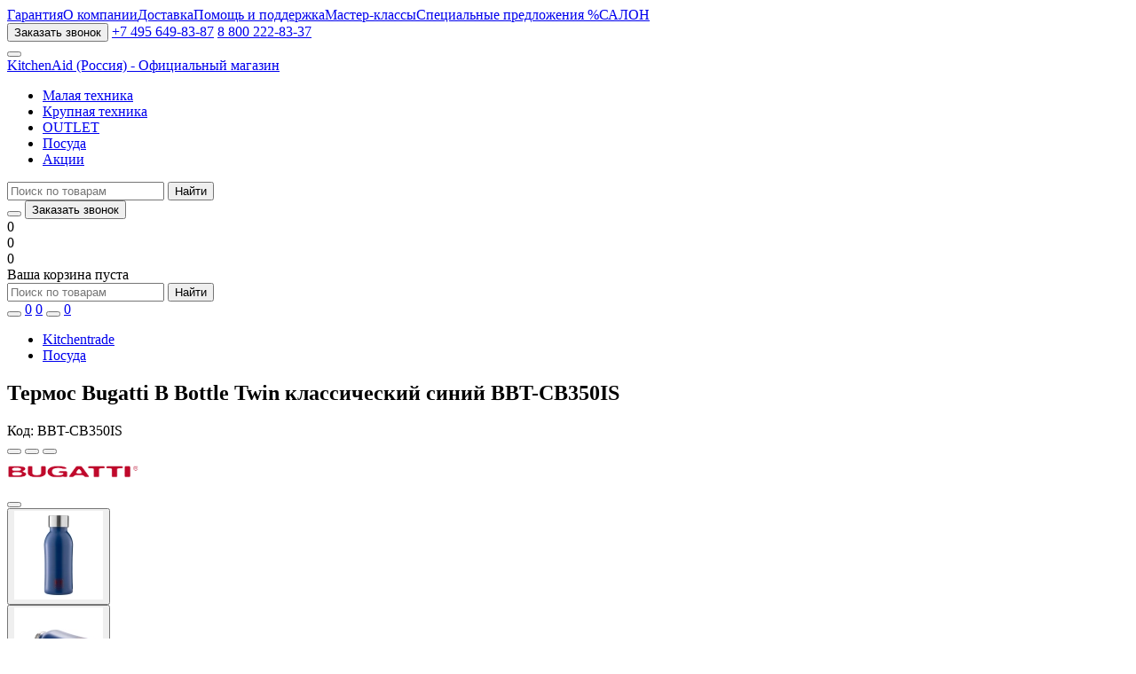

--- FILE ---
content_type: text/html; charset=utf-8
request_url: https://kitchentrade.ru/posuda/termokruzhki-i-termosy/termos-b-bottle-twin-klassicheskiy-siniy-bbt-cb350is
body_size: 31474
content:
	<!DOCTYPE html>
<html dir="ltr" lang="ru">
<head itemscope="" itemtype="http://schema.org/WPHeader">
    <meta charset="UTF-8"/>
    <meta name="viewport" content="width=device-width, initial-scale=1">
	<meta name="background-color" content="#fff">
	<meta name="theme-color" content="#B50031">
	<link rel="manifest" href="/manifest.json">
	<link rel="icon" href="/favicon.svg" type="image/svg+xml">
	<link rel="icon" href="/favicon.ico" type="image/x-icon">
    <meta http-equiv="X-UA-Compatible" content="IE=edge">
    <title>Термос Bugatti B Bottle Twin классический синий BBT-CB350IS купить в официальном магазине KitchenAid в России по выгодной цене, гарантия производителя, доставка по Москве</title>
    <base href="https://kitchentrade.ru/"/>
	<link rel="preconnect" href="https://kitchentrade.ru/" crossorigin>
	<link rel="dns-prefetch" href="https://kitchentrade.ru/">
	<link rel="preconnect" href="/catalog/view/theme/kitchenaid/fonts/">
	<link rel="preload" as="font" type="font/woff2" href="/catalog/view/theme/kitchenaid/fonts/Golos-UI_Bold.woff2" crossorigin>
	<link rel="preload" as="font" type="font/woff2" href="/catalog/view/theme/kitchenaid/fonts/Golos-UI_Medium.woff2" crossorigin>
	<link rel="preload" as="font" type="font/woff2" href="/catalog/view/theme/kitchenaid/fonts/Golos-UI_Regular.woff2" crossorigin>
	<link rel="preload" as="font" type="font/woff2" href="/catalog/view/theme/kitchenaid/fonts/Inter-Bold.woff2" crossorigin>
	<link rel="preload" as="font" type="font/woff2" href="/catalog/view/theme/kitchenaid/fonts/StyreneALC-Regular.woff2" crossorigin>
    <meta name="description" content="Термос Bugatti B Bottle Twin классический синий BBT-CB350IS купить в официальном магазине KitchenAid, большой каталог, всегда в наличии премиальная бытовая техника Китчен Эйд по выгодной цене. Гарантия производителя, доставка по Москве и России, характеристики, фотографии, отзывы покупателей, скидки и акции."/>    		<link rel="preload" as="style" href="/catalog/view/javascript/product/product_rich.css"><link rel="stylesheet" href="/catalog/view/javascript/product/product_rich.css" media="print" onload="this.media='all'"/><link rel="preload" as="style" href="/catalog/view/javascript/bootstrap/css/bootstrap.min.css"><link rel="stylesheet" href="/catalog/view/javascript/bootstrap/css/bootstrap.min.css" media="print" onload="this.media='all'"/><link rel="preload" as="style" href="/catalog/view/javascript/jquery/swiper/css/swiper.min.css"><link rel="stylesheet" href="/catalog/view/javascript/jquery/swiper/css/swiper.min.css" media="print" onload="this.media='all'"/><link rel="preload" as="style" href="/catalog/view/theme/kitchenaid/css/style.css?ver=7"><link rel="stylesheet" href="/catalog/view/theme/kitchenaid/css/style.css?ver=7" media="print" onload="this.media='all'"/>	<script src="/catalog/view/javascript/jquery/jquery-3.7.1.min.js"></script>	<script>
function loadGTM() {
(function(w,d,s,l,i){w[l]=w[l]||[];w[l].push({'gtm.start': new Date().getTime(),event:'gtm.js'});var f=d.getElementsByTagName(s)[0], j=d.createElement(s),dl=l!='dataLayer'?'&l='+l:'';j.async=true;j.src='https://www.googletagmanager.com/gtm.js?id='+i+dl;f.parentNode.insertBefore(j,f); })(window,document,'script','dataLayer','GTM-TG5P9TC');

	!function(t){function e(){i=document.querySelectorAll(".button-widget-open");for(var e=0;e<i.length;e++)"true"!=i[e].getAttribute("init")&&(options=JSON.parse(i[e].closest('.'+t).getAttribute("data-settings")),i[e].setAttribute("onclick","alert('"+options.errorMessage+"(0000)'); return false;"))}function o(t,e,o,n,i,r){var s=document.createElement(t);for(var a in e)s.setAttribute(a,e[a]);s.readyState?s.onreadystatechange=o:(s.onload=n,s.onerror=i),r(s)}function n(){for(var t=0;t<i.length;t++){var e=i[t];if("true"!=e.getAttribute("init")){options=JSON.parse(e.getAttribute("data-settings"));var o=new MangoWidget({host:window.location.protocol+'//'+options.host,id:options.id,elem:e,message:options.errorMessage});o.initWidget(),e.setAttribute("init","true"),i[t].setAttribute("onclick","")}}}host=window.location.protocol+"//widgets.mango-office.ru/";var i=document.getElementsByClassName(t);o("link",{rel:"stylesheet",type:"text/css",href:host+"css/widget-button.css"},function(){},function(){},e,function(t){var headTag=document.querySelector('head');headTag.insertBefore(t,headTag.firstChild)}),o("script",{type:"text/javascript",src:host+"widgets/mango-callback.js"},function(){("complete"==this.readyState||"loaded"==this.readyState)&&n()},n,e,function(t){document.documentElement.appendChild(t)})}("mango-callback");
}
setTimeout(loadGTM, 1500);</script>
<script async="" src="//0gs25f.ru/"></script>
<script async src="//widgets.mango-office.ru/site/32971"></script>
<script src="https://smartcaptcha.yandexcloud.net/captcha.js" defer></script>
<div style="display:none;height: 100px" id="captcha-container" class="smart-captcha"  data-sitekey="ysc1_Y8yvRRpEgccrrQMhBHsTDKQzZNY86lNdFqIdIxhi4f9ccddb"></div>    <link href="https://kitchentrade.ru/posuda/termokruzhki-i-termosy/termos-b-bottle-twin-klassicheskiy-siniy-bbt-cb350is"  rel="canonical"/><link href="https://kitchentrade.ru/image/catalog/favicon-1.png"  rel="icon"/>	<!--[if lt IE 9]><script src="/catalog/view/javascript/jquery/html5shiv.min.js"></script><![endif]-->
	<noscript>
		<link href="/catalog/view/javascript/product/product_rich.css" type="text/css" rel="stylesheet" media="screen"/><link href="/catalog/view/javascript/bootstrap/css/bootstrap.min.css" type="text/css" rel="stylesheet" media="screen"/><link href="/catalog/view/javascript/jquery/swiper/css/swiper.min.css" type="text/css" rel="stylesheet" media="screen"/><link href="/catalog/view/theme/kitchenaid/css/style.css?ver=7" type="text/css" rel="stylesheet" media="screen"/>	</noscript>
	
				
                       
          <!-- Yandex.Metrica counters -->
                    <script>
            window.dataLayer = window.dataLayer || [];
          </script>
          <script>
            (function(m,e,t,r,i,k,a){m[i]=m[i]||function(){(m[i].a=m[i].a||[]).push(arguments)};
            m[i].l=1*new Date();k=e.createElement(t),a=e.getElementsByTagName(t)[0],k.async=1,k.src=r,a.parentNode.insertBefore(k,a)})
            (window, document, "script", "https://mc.yandex.ru/metrika/tag.js", "ym");

                        ym(22635025, "init", {
              clickmap:true,
              trackLinks:true,
              accurateTrackBounce:true,
              webvisor:true,
              ecommerce:"dataLayer",
              params: { __ym: {"ymCmsPlugin": { "cms": "opencart", "cmsVersion":"3.0", "pluginVersion":"1.1.8"}}}
            });
                      </script>
          <noscript>
            <div>
                            <img src="https://mc.yandex.ru/watch/22635025" style="position:absolute; left:-9999px;" alt="" />
                          </div>
          </noscript>
                    <!-- /Yandex.Metrica counters -->
                            
				</head>
			
<body>
<div class="wrapper ">
    <header class="header">
					<div class="header__top d-none d-lg-block">
				<div class="container">
					<div class="header__top-content d-flex align-items-center justify-content-between">
						<nav class="nav"><a href="https://kitchentrade.ru/garantiya">Гарантия</a><a href="https://kitchentrade.ru/o-kompanii">О компании</a><a href="https://kitchentrade.ru/dostavka">Доставка</a><a href="https://kitchentrade.ru/support">Помощь и поддержка</a><a href="https://kitchentrade.ru/master-class/">Мастер-классы</a><a href="https://kitchentrade.ru/specials/">Специальные предложения %</a><a href="https://kitchentrade.ru/kitchenaid-firmennyy-salon/">САЛОН</a></nav>
						<div class="header__top-right d-flex align-items-center justify-content-end">
							<button type="button" class="callback hover_optical50 d-none d-md-block" onclick="mango_api.open_form()">Заказать звонок</button>
							<a class="header__tel hover_optical50" href="tel:+74956498387">+7 495 649-83-87</a>
							<a class="header__tel hover_optical50" href="tel:+88002228337">8 800 222-83-37</a>
							<div class="header__top-messenger">
							<a title="WhatsApp" class="social-wa hover_optical50" href="https://wa.me/74956498387"></a>								<a title="Telegram" class="social-tg hover_optical50" href="https://t.me/kitchentrade_official_bot"></a>							</div>
						</div>
					</div>
				</div>
			</div>
			<div class="container">
				<div class="header__bottom d-flex align-items-center justify-content-between">
					<div class="col-3 d-block d-lg-none "><button title="Menu" data-target-cid="0" type="button" id="header__burger" class="header__burger"></button></div>
					<div class="header__bottom-left d-flex align-items-center justify-content-center justify-content-lg-start col-6 col-lg-auto">
						<a style="--logo: url(/catalog/view/theme/kitchenaid/img/logo.png);--logom: url(/image/catalog/icons/kitchenaid_logo.svg);" class="header__bottom-logo" title="Термос Bugatti B Bottle Twin классический синий BBT-CB350IS купить в официальном магазине KitchenAid в России по выгодной цене, гарантия производителя, доставка по Москве" href="/">KitchenAid (Россия) - Официальный магазин</a>
						<div class="d-none d-lg-block">			<ul class="header__bottom-links d-none d-lg-flex align-items-center">
							<li data-cat="410">
					<a href="https://kitchentrade.ru/malaya-tehnika/">Малая техника</a>
				</li>
							<li data-cat="411">
					<a href="https://kitchentrade.ru/krupnaya-tehnika/">Крупная техника</a>
				</li>
							<li data-cat="551">
					<a href="https://kitchentrade.ru/outlet/">OUTLET</a>
				</li>
							<li data-cat="291">
					<a href="https://kitchentrade.ru/posuda/">Посуда</a>
				</li>
						<li class="links-red"><a href="https://kitchentrade.ru/aktsii/">Акции</a></li>
		</ul>
	</div>
					</div>
					<div class="header__bottom-right d-flex align-items-center justify-content-end col-3 col-lg-auto">
						<div class="search__slider-wrapper d-none d-lg-block"><div class="search__slider collapse" id="search__slider"><div class="search__desctop" id="search" itemscope itemtype="https://schema.org/WebSite">
	<div class="search__desctop-inline" itemprop="potentialAction" itemscope itemtype="https://schema.org/SearchAction">
		<meta itemprop="target" content="">		<input itemprop="query" autocomplete="off" type="text" name="search" value="" placeholder="Поиск по товарам">
		<button title="Найти" id="search__desctop_button" class="site__btn btn__red" type="submit">Найти</button>
	</div>
</div></div></div>
						<button title="Search" type="button" data-bs-toggle="collapse" aria-expanded="false" data-bs-target="#search__slider" class="header__search"></button>
						<button type="button" title="Заказать звонок" class="header__action header__action-callback d-block d-lg-none" data-href="#consultation">Заказать звонок</button>
						<div class="header__action d-none d-lg-block" id="compare-short"><span data-counter="compare" class="header__action-summ d-none">0</span>
<a title="compare" class="header__action-link  compare" href="https://kitchentrade.ru/compare/"></a>
</div>
						<div class="header__action d-none d-lg-block" id="wishlist-short"><span data-counter="wishlist" class="header__action-summ d-none">0</span>
<a title="wishlist" class="header__action-link  wishlist" href="https://kitchentrade.ru/wishlist/"></a>
</div>
						<div class="header__action d-none d-lg-block" id="cart"><span data-counter="cart" class="header__action-summ d-none">0</span>
<a title="cart" class="header__action-link  cart" href="https://kitchentrade.ru/checkout/"></a>
	<div class="header__action-fill">
		Ваша корзина пуста
	</div>
</div>
					</div>
				</div>
			</div>
			<div class="d-block d-lg-none">			<div data-cid="0" data-state="close" class="mobile__menu vstack align-items-center justify-content-center d-lg-none flex-column">
			<div class="spinner-border" role="status"><span class="visually-hidden"></span></div>
		</div>
	</div>
			<div class="search__slider-wrapper d-block d-lg-none"><div class="search__slider collapse" id="search__slider"><div class="search__desctop" id="search" >
	<div class="search__desctop-inline" >
				<input  autocomplete="off" type="text" name="search" value="" placeholder="Поиск по товарам">
		<button title="Найти" id="search__desctop_button" class="site__btn btn__red" type="submit">Найти</button>
	</div>
</div></div></div>
				<div class="footer__menu position-fixed flex-column d-flex d-lg-none align-items-center justify-content-between">
			<div class="footer__menu-buttons d-flex align-items-center justify-content-between">
				<button data-target-cid="0" title="catalog" type="button" id="footer__burger" class="footer__menu-burger"></button>
				<a href="https://kitchentrade.ru/wishlist/" title="wishlist" class="footer__menu-wishlist"><span class="d-none" data-counter="wishlist">0</span></a>
				<a href="https://kitchentrade.ru/compare/" title="compare" class="footer__menu-compare"><span class="d-none" data-counter="compare">0</span></a>
				<button data-target-cid="0" title="information" type="button" id="footer__information" class="footer__menu-information"></button>
				<a href="https://kitchentrade.ru/checkout/" title="cart" class="footer__menu-cart"><span class="d-none" data-counter="cart">0</span></a>
			</div>
		</div>
	</header>
    <main id="content" class="d-flex flex-column justify-content-center">
	<script type="text/template" role="isearch-container">
<div class="isearch-container flex-column" role="isearch-container-{id}">
        {content}
    </div>
</script>

<script type="text/template" role="isearch-loading">
    <div class="isearch-loading text-center">
        <i class="fa fa-spin fa-circle-o-notch"></i> {text}
    </div>
</script>

<script type="text/template" role="isearch-nothing">
    <div class="isearch-nothing text-center">{text}</div>
</script>

<script type="text/template" role="isearch-more">
    <a role="isearch-tab" class="isearch-more d-flex justify-content-start" href="{href}">{text}</a>
</script>

<script type="text/template" role="isearch-price">
    <span class="isearch-price-value">{price}</span>
</script>

<script type="text/template" role="isearch-special">
    <span class="isearch-old-value">{price}</span><span class="isearch-price-value isearch-price-special">{special}</span>
</script>

<script type="text/template" role="isearch-product">
    <div role="isearch-tab"  class="isearch-product d-flex align-items-center">
        <a href="{href}" class="isearch-product-image">
            <img loading="lazy" src="{image}" alt="{alt}" />
        </a>
        <div class="d-flex flex-column isearch-product-info">
            <a href="{href}" class="isearch-heading-product">{name}</a>
			<div class="isearch-price d-flex align-items-center">
				 {price}
			 </div>
        </div>
		<div class="isearch-product-btn"> 
			<button data-cart="{product_id}" class="d-flex align-items-center justify-content-center {active}" onclick="cart.add('{product_id}', 1);"><i class="cart"></i></button>
        </div>
    </div>
</script>
<script type="text/template" role="isearch-suggestion">
    <a role="isearch-tab" href="{href}" class="isearch-suggestion">{keyword}</a>
</script>
<script type="text/template" role="isearch-heading-suggestion">
    <div class="isearch-heading isearch-heading-suggestion">Поисковые запросы</div>
</script>
<script type="text/template" role="isearch-heading-product">
    <div class="d-none isearch-heading isearch-heading-product">Найденные товары</div>
</script>
<script>
    var iSearchOptions = {
		ajaxURL: '/index.php?route=extension/module/isearch/ajax&search={KEYWORD}',
		browserURL: '/index.php?route=extension/module/isearch/browser&stamp={STAMP}',
		moreURL: '/index.php?route=product/search&search={KEYWORD}&description=true',
		delay: 250,
		fetchDataURL: '/index.php?route=extension/module/isearch/data',
		heightType: 'auto',
		heightUnit: 'px',
		heightValue: 0,
		highlight: 1,
		highlightColor: '#b50031',
		autoscaleImages: true,
		showImages: 1,
		imageWidth: 50,
		imageHeight: 50,
		languageId: 1,
		localStoragePrefix : 'extension/module/isearch',
		minWidth: '330px',
		mobileScrollSpeed: 400,
		moduleId : 1,
		productLimit : 5,
		scrollOffsetTop: 10,
		singularization: 1,
		sort: 'p.sort_order',
		spell: [{"search":"\/\\s+\u0438\\s+\/i","replace":" "},{"search":"\/\\s+\u0438\u043b\u0438\\s+\/i","replace":" "}],
		strictness: 'moderate',
		type: 'ajax',
		widthType: 'responsive',
		widthUnit: 'px',
		widthValue: 0,
		zIndex: 999999,
		textMore: 'Смотреть все товары',
		textLoading: 'Загрузка...',
		textNothing: 'Нет результатов',
    };
</script>


	<div itemscope itemtype="https://schema.org/Product">
		<section class="cardlink" id="cardlink" >
			<div class="container">
				<ul class="d-flex align-items-center breadcrumbs" itemscope itemtype="https://schema.org/BreadcrumbList"><li itemprop="itemListElement" itemscope itemtype="https://schema.org/ListItem"><a href="/" title="Home" itemprop="item"><span itemprop="name" class="braead-home">Kitchentrade</span><meta itemprop="position" content="1" /></a></li><li   itemprop="itemListElement" itemscope itemtype="https://schema.org/ListItem"><a href="https://kitchentrade.ru/posuda/" itemprop="item"><span itemprop="name">Посуда</span><meta itemprop="position" content="2" /></a></li><li  hidden itemprop="itemListElement" itemscope itemtype="https://schema.org/ListItem"><a href="https://kitchentrade.ru/posuda/termokruzhki-i-termosy/termos-b-bottle-twin-klassicheskiy-siniy-bbt-cb350is" itemprop="item"><span itemprop="name">Термос Bugatti B Bottle Twin классический синий BBT-CB350IS</span><meta itemprop="position" content="3" /></a></li></ul>
				<h1 class="main__title" itemprop="name">Термос Bugatti B Bottle Twin классический синий BBT-CB350IS</h1>
				<meta itemprop="url" source="https://kitchentrade.ru/posuda/termokruzhki-i-termosy/termos-b-bottle-twin-klassicheskiy-siniy-bbt-cb350is"/>
									<div class="cardlink__row row align-items-center justify-content-between" id="cardlink__galler">
						<div class="col-12 col-lg-7 d-flex align-items-center justify-content-between">
							<div class="cardlink__row-left d-flex align-items-center flex-wrap">
								<div class="cardlink__model">Код: BBT-CB350IS</div>
															</div>
							<div class="cardlink__row-right d-none d-lg-flex align-items-center">
								<button title="В сравнение" class="cardlink__action compare " data-compare="5766" onclick="compare.update('5766', this);"></button>
								<button title="В избранное" class="cardlink__action wishlist " data-wishlist="5766" onclick="wishlist.update('5766', this);"></button>
								<button title="Поделиться" class="cardlink__action share" onclick="share('https://kitchentrade.ru/posuda/termokruzhki-i-termosy/termos-b-bottle-twin-klassicheskiy-siniy-bbt-cb350is', 'Термос Bugatti B Bottle Twin классический синий BBT-CB350IS')"></button>
							</div>
						</div>
													<div class="col-12 col-lg-5 d-none d-lg-flex align-items-center justify-content-end cardinfo__brand">
																									<a href="https://kitchentrade.ru/brands/bugatti" title="Bugatti" class="cardinfo__brand-img"><img width="148" height="38" loading="lazy" fetchpriority="low" src="https://kitchentrade.ru/image/cachewebp/catalog/banner/brends/bugatti-386x107.webp" alt=""></a>
									<meta itemprop="brand" content="Bugatti" />
															</div>
											</div>
							</div>
		</section>
		<section class="cardinfo">
			<div class="container">
				<div class="cardinfo__content row">
					<div class="cardinfo__left col-12 col-lg-7">
						<div class="cardinfo__slider">
							<div class="cardinfo__slider-column d-none d-lg-flex align-items-center">
								<div class="cardinfo__slider-thumbs-arr"><button type="button" class="sliderArrow sliderArrow-prev cardinfo__slider-prev"></button></div>
								<div class="cardinfo__slider-thumbs-wrapper">
									<div class="swiper cardinfo__slider-thumbs" thumbsslider="">
										<div class="swiper-wrapper">
																										<div class="swiper-slide">
			<button type="button" class="cardinfo__slider-thumb">
				<img loading="lazy" fetchpriority="low" src="https://kitchentrade.ru/image/cachewebp/data/pcsolutions/BBT-CB350IS-100x100.webp" title="Термос Bugatti B Bottle Twin классический синий BBT-CB350IS" alt="Термос Bugatti B Bottle Twin классический синий BBT-CB350IS"/><div class="swiper-lazy-preloader swiper-lazy-preloader-black"></div>
			</button>
		</div>
	
																										<div class="swiper-slide">
			<button type="button" class="cardinfo__slider-thumb">
				<img loading="lazy" fetchpriority="low" src="https://kitchentrade.ru/image/cachewebp/catalog/i/ko/fa/aacf81aff96594288c37c12115859562-100x100.webp" title="Термос Bugatti B Bottle Twin классический синий BBT-CB350IS" alt="Термос Bugatti B Bottle Twin классический синий BBT-CB350IS"/><div class="swiper-lazy-preloader swiper-lazy-preloader-black"></div>
			</button>
		</div>
	
																										<div class="swiper-slide">
			<button type="button" class="cardinfo__slider-thumb">
				<img loading="lazy" fetchpriority="low" src="https://kitchentrade.ru/image/cachewebp/catalog/i/ko/fa/dd3b9e699bc36d5e6fe08e6fed21d0de-100x100.webp" title="Термос Bugatti B Bottle Twin классический синий BBT-CB350IS" alt="Термос Bugatti B Bottle Twin классический синий BBT-CB350IS"/><div class="swiper-lazy-preloader swiper-lazy-preloader-black"></div>
			</button>
		</div>
	
																										<div class="swiper-slide">
			<button type="button" class="cardinfo__slider-thumb">
				<img loading="lazy" fetchpriority="low" src="https://kitchentrade.ru/image/cachewebp/catalog/i/do/ge/55ac402e8ead6602e73edfdd8f2bec64-100x100.webp" title="Термос Bugatti B Bottle Twin классический синий BBT-CB350IS" alt="Термос Bugatti B Bottle Twin классический синий BBT-CB350IS"/><div class="swiper-lazy-preloader swiper-lazy-preloader-black"></div>
			</button>
		</div>
	
																										<div class="swiper-slide">
			<button type="button" class="cardinfo__slider-thumb">
				<img loading="lazy" fetchpriority="low" src="https://kitchentrade.ru/image/cachewebp/catalog/i/ko/fa/aacf81aff96594288c37c12115859562-100x100.webp" title="Термос Bugatti B Bottle Twin классический синий BBT-CB350IS" alt="Термос Bugatti B Bottle Twin классический синий BBT-CB350IS"/><div class="swiper-lazy-preloader swiper-lazy-preloader-black"></div>
			</button>
		</div>
	
																					</div>
									</div>
								</div>
								<div class="cardinfo__slider-thumbs-arr"><button type="button" class="sliderArrow sliderArrow-next cardinfo__slider-next"></button></div>
															</div>
							<div class="cardinfo__slider-main">
								<div class="cardlink__row-main-actions d-flex flex-column d-lg-none align-items-center">
									<button title="В сравнение" class="cardlink__action compare " data-compare="5766" onclick="compare.update('5766', this);"></button>
									<button title="В избранное" class="cardlink__action wishlist " data-wishlist="5766" onclick="wishlist.update('5766', this);"></button>
									<button title="Поделиться" class="cardlink__action share" onclick="share('https://kitchentrade.ru/posuda/termokruzhki-i-termosy/termos-b-bottle-twin-klassicheskiy-siniy-bbt-cb350is', 'Термос Bugatti B Bottle Twin классический синий BBT-CB350IS')"></button>
								</div>
																<div class="swiper cardinfo__slider-slider">
									<div class="swiper-wrapper">
																								<div class="swiper-slide">
			<a class="cardinfo__slider-slider-slide" href="https://kitchentrade.ru/image/cachewebp/data/pcsolutions/BBT-CB350IS-1000x1000.webp"><img itemprop="image" fetchpriority="high" src="https://kitchentrade.ru/image/cachewebp/data/pcsolutions/BBT-CB350IS-600x600.webp" title="Термос Bugatti B Bottle Twin классический синий BBT-CB350IS" alt="Термос Bugatti B Bottle Twin классический синий BBT-CB350IS"/></a>
		</div>
	
																			</div>
									<div class="slider-dots-scroll"><div class="slider-dots slider-dots-black cardinfo__slider-dots d-flex d-lg-none"></div></div>
								</div>
																															</div>
						</div>
					</div>
					<div class="cardinfo__right col-12 col-lg-5 d-flex flex-column align-items-center">
						<div class="cardinfo__item cardinfo__item-top d-flex flex-column">
							<div class="mb-0 d-flex align-items-center cardinfo__item-available" data-stock="5">Товар распродан</div>
															<meta itemprop="priceCurrency" content="RUB" />
								<link itemprop="availability" href="http://schema.org/BackOrder" />
													</div>
																						<section class="product__slider" data-between="12" data-count="2" id="featured_min"> 
									<h2 class="main__title">
					<span>Рекомендуемые товары</span>
									</h2>
								<div class="product__slider-slider">
				<div class="product__slider-slider-item swiper">
					<div class="swiper-wrapper align-items-stretch">
													<div class="swiper-slide" data-card-type="product">
			<div class="card " data-product-id="3397" >
			<div class="card__column d-flex flex-column">
				<div class="card__top">
															<div class="thumbw">
													<a title="ZIP-Пакеты Caso для вакуумной упаковки 26х23 150мкм" class="card__img h"  href="https://kitchentrade.ru/malaya-tehnika/vakuumatory/pakety-dlya-vakuumnyh-upakovshchikov/zip-pakety-dlya-vakuumnoy-upakovki-caso-26h23-150mkm"><img width="200" height="200" loading="lazy" fetchpriority="low" src="https://kitchentrade.ru/image/cachewebp/catalog/product_images/zip/-26/h23/0-200x200.webp" alt="ZIP-Пакеты Caso для вакуумной упаковки 26х23 150мкм" /><div class="swiper-lazy-preloader swiper-lazy-preloader-black"></div></a>
											</div>
				</div>
								<div class="card__bottom d-flex flex-column align-items-start justify-content-between">
					<div class="d-flex align-items-center justify-content-between col-12">
						<div class="card__available d-flex align-items-center" data-stock="7">В наличии</div>
											</div>
					<a href="https://kitchentrade.ru/malaya-tehnika/vakuumatory/pakety-dlya-vakuumnyh-upakovshchikov/zip-pakety-dlya-vakuumnoy-upakovki-caso-26h23-150mkm"  class="card__title">ZIP-Пакеты Caso для вакуумной упаковки 26х23 150мкм</a>
					<div class="card__bottom-row d-flex align-items-center justify-content-between">
													<div class="card__price">
																	<div class="card__price-new">3 050 ₽</div>
															</div>
												<div class="card__bottom-right ">
																								<button title="В избранное" data-bs-toggle="tooltip" data-bs-placement="bottom" data-bs-custom-class="rbw-tooltip" data-bs-title="В избранное" class="card__bottom-action wishlist " data-wishlist="3397" onclick="wishlist.update('3397', this);"></button>
									<button title="В сравнение" data-bs-toggle="tooltip" data-bs-placement="bottom" data-bs-custom-class="rbw-tooltip" data-bs-title="В сравнение" class="card__bottom-action compare " data-compare="3397" onclick="compare.update('3397', this);"></button>
																			<button   data-cart="3397" class="d-flex align-items-center justify-content-center " onclick="cart.add('3397', 1);">В корзину <i class="cart"></i></button>
																														</div>
					</div>
				</div>
							</div>
		</div>
	</div>

													<div class="swiper-slide" data-card-type="product">
			<div class="card " data-product-id="3399" >
			<div class="card__column d-flex flex-column">
				<div class="card__top">
															<div class="thumbw">
													<a title="ZIP-Пакеты для вакуумной упаковки Caso 20х23" class="card__img h"  href="https://kitchentrade.ru/malaya-tehnika/vakuumatory/pakety-dlya-vakuumnyh-upakovshchikov/zip-pakety-dlya-vakuumnoy-upakovki-caso-20h23"><img width="200" height="200" loading="lazy" fetchpriority="low" src="https://kitchentrade.ru/image/cachewebp/catalog/product_images/zip/-20/h23/-ca/so/0-200x200.webp" alt="ZIP-Пакеты для вакуумной упаковки Caso 20х23" /><div class="swiper-lazy-preloader swiper-lazy-preloader-black"></div></a>
											</div>
				</div>
								<div class="card__bottom d-flex flex-column align-items-start justify-content-between">
					<div class="d-flex align-items-center justify-content-between col-12">
						<div class="card__available d-flex align-items-center" data-stock="7">В наличии</div>
											</div>
					<a href="https://kitchentrade.ru/malaya-tehnika/vakuumatory/pakety-dlya-vakuumnyh-upakovshchikov/zip-pakety-dlya-vakuumnoy-upakovki-caso-20h23"  class="card__title">ZIP-Пакеты для вакуумной упаковки Caso 20х23</a>
					<div class="card__bottom-row d-flex align-items-center justify-content-between">
													<div class="card__price">
																	<div class="d-flex align-items-center"><div class="card__price-old">2 950 ₽</div> <span class="card__price-discount">-6%</span></div>
									<div class="card__price-new">2 775 ₽</div>
															</div>
												<div class="card__bottom-right ">
																								<button title="В избранное" data-bs-toggle="tooltip" data-bs-placement="bottom" data-bs-custom-class="rbw-tooltip" data-bs-title="В избранное" class="card__bottom-action wishlist " data-wishlist="3399" onclick="wishlist.update('3399', this);"></button>
									<button title="В сравнение" data-bs-toggle="tooltip" data-bs-placement="bottom" data-bs-custom-class="rbw-tooltip" data-bs-title="В сравнение" class="card__bottom-action compare " data-compare="3399" onclick="compare.update('3399', this);"></button>
																			<button   data-cart="3399" class="d-flex align-items-center justify-content-center " onclick="cart.add('3399', 1);">В корзину <i class="cart"></i></button>
																														</div>
					</div>
				</div>
							</div>
		</div>
	</div>

													<div class="swiper-slide" data-card-type="product">
			<div class="card " data-product-id="3389" >
			<div class="card__column d-flex flex-column">
				<div class="card__top">
															<div class="thumbw">
													<a title="ZIP-Пакеты для вакуумной упаковки Caso 26х35" class="card__img h"  href="https://kitchentrade.ru/malaya-tehnika/vakuumatory/pakety-dlya-vakuumnyh-upakovshchikov/zip-pakety-dlya-vakuumnoy-upakovki-caso-26h35"><img width="200" height="200" loading="lazy" fetchpriority="low" src="https://kitchentrade.ru/image/cachewebp/catalog/product_images/zip/-26/h35/-ca/so/0-200x200.webp" alt="ZIP-Пакеты для вакуумной упаковки Caso 26х35" /><div class="swiper-lazy-preloader swiper-lazy-preloader-black"></div></a>
											</div>
				</div>
								<div class="card__bottom d-flex flex-column align-items-start justify-content-between">
					<div class="d-flex align-items-center justify-content-between col-12">
						<div class="card__available d-flex align-items-center" data-stock="7">В наличии</div>
											</div>
					<a href="https://kitchentrade.ru/malaya-tehnika/vakuumatory/pakety-dlya-vakuumnyh-upakovshchikov/zip-pakety-dlya-vakuumnoy-upakovki-caso-26h35"  class="card__title">ZIP-Пакеты для вакуумной упаковки Caso 26х35</a>
					<div class="card__bottom-row d-flex align-items-center justify-content-between">
													<div class="card__price">
																	<div class="d-flex align-items-center"><div class="card__price-old">4 199 ₽</div> <span class="card__price-discount">-6%</span></div>
									<div class="card__price-new">3 960 ₽</div>
															</div>
												<div class="card__bottom-right ">
																								<button title="В избранное" data-bs-toggle="tooltip" data-bs-placement="bottom" data-bs-custom-class="rbw-tooltip" data-bs-title="В избранное" class="card__bottom-action wishlist " data-wishlist="3389" onclick="wishlist.update('3389', this);"></button>
									<button title="В сравнение" data-bs-toggle="tooltip" data-bs-placement="bottom" data-bs-custom-class="rbw-tooltip" data-bs-title="В сравнение" class="card__bottom-action compare " data-compare="3389" onclick="compare.update('3389', this);"></button>
																			<button   data-cart="3389" class="d-flex align-items-center justify-content-center " onclick="cart.add('3389', 1);">В корзину <i class="cart"></i></button>
																														</div>
					</div>
				</div>
							</div>
		</div>
	</div>

													<div class="swiper-slide" data-card-type="product">
			<div class="card " data-product-id="10937" >
			<div class="card__column d-flex flex-column">
				<div class="card__top">
											<div class="card__tegs d-flex align-items-center position-absolute">
															<div  class="card__tag"><span class="card__tag-content" style="--ppcolor:#1da906;">Новинка</span></div>
													</div>
															<div class="thumbw">
													<a title="Вакуумный упаковщик Steba VK 10 COMPACT" class="card__img h"  href="https://kitchentrade.ru/malaya-tehnika/vakuumatory/vakuumnyj-upakovshchik-steba-vk-10-compact"><img width="200" height="200" loading="lazy" fetchpriority="low" src="https://kitchentrade.ru/image/cachewebp/catalog/steba/vk10c/vk10k_01-200x200.webp" alt="Вакуумный упаковщик Steba VK 10 COMPACT" /><div class="swiper-lazy-preloader swiper-lazy-preloader-black"></div></a>
											</div>
				</div>
								<div class="card__bottom d-flex flex-column align-items-start justify-content-between">
					<div class="d-flex align-items-center justify-content-between col-12">
						<div class="card__available d-flex align-items-center" data-stock="7">В наличии</div>
											</div>
					<a href="https://kitchentrade.ru/malaya-tehnika/vakuumatory/vakuumnyj-upakovshchik-steba-vk-10-compact"  class="card__title">Вакуумный упаковщик Steba VK 10 COMPACT</a>
					<div class="card__bottom-row d-flex align-items-center justify-content-between">
													<div class="card__price">
																	<div class="d-flex align-items-center"><div class="card__price-old">5 990 ₽</div> <span class="card__price-discount">-45%</span></div>
									<div class="card__price-new">3 280 ₽</div>
															</div>
												<div class="card__bottom-right ">
																								<button title="В избранное" data-bs-toggle="tooltip" data-bs-placement="bottom" data-bs-custom-class="rbw-tooltip" data-bs-title="В избранное" class="card__bottom-action wishlist " data-wishlist="10937" onclick="wishlist.update('10937', this);"></button>
									<button title="В сравнение" data-bs-toggle="tooltip" data-bs-placement="bottom" data-bs-custom-class="rbw-tooltip" data-bs-title="В сравнение" class="card__bottom-action compare " data-compare="10937" onclick="compare.update('10937', this);"></button>
																			<button   data-cart="10937" class="d-flex align-items-center justify-content-center " onclick="cart.add('10937', 1);">В корзину <i class="cart"></i></button>
																														</div>
					</div>
				</div>
							</div>
		</div>
	</div>

													<div class="swiper-slide" data-card-type="product">
			<div class="card " data-product-id="4151" >
			<div class="card__column d-flex flex-column">
				<div class="card__top">
															<div class="thumbw">
													<a title="Измельчитель специй Profi Cook (2 предмета) PC-PSM 1160" class="card__img h"  href="https://kitchentrade.ru/malaya-tehnika/izmelchiteli/izmelchitel-spetsiy-2-predmeta-profi-cook-pc-psm-1160"><img width="200" height="200" loading="lazy" fetchpriority="low" src="https://kitchentrade.ru/image/cachewebp/old/gutentech/proficook/CM-00-00001684/00-200x200.webp" alt="Измельчитель специй Profi Cook (2 предмета) PC-PSM 1160" /><div class="swiper-lazy-preloader swiper-lazy-preloader-black"></div></a>
											</div>
				</div>
								<div class="card__bottom d-flex flex-column align-items-start justify-content-between">
					<div class="d-flex align-items-center justify-content-between col-12">
						<div class="card__available d-flex align-items-center" data-stock="7">В наличии</div>
											</div>
					<a href="https://kitchentrade.ru/malaya-tehnika/izmelchiteli/izmelchitel-spetsiy-2-predmeta-profi-cook-pc-psm-1160"  class="card__title">Измельчитель специй Profi Cook (2 предмета) PC-PSM 1160</a>
					<div class="card__bottom-row d-flex align-items-center justify-content-between">
													<div class="card__price">
																	<div class="card__price-new">3 195 ₽</div>
															</div>
												<div class="card__bottom-right ">
																								<button title="В избранное" data-bs-toggle="tooltip" data-bs-placement="bottom" data-bs-custom-class="rbw-tooltip" data-bs-title="В избранное" class="card__bottom-action wishlist " data-wishlist="4151" onclick="wishlist.update('4151', this);"></button>
									<button title="В сравнение" data-bs-toggle="tooltip" data-bs-placement="bottom" data-bs-custom-class="rbw-tooltip" data-bs-title="В сравнение" class="card__bottom-action compare " data-compare="4151" onclick="compare.update('4151', this);"></button>
																			<button   data-cart="4151" class="d-flex align-items-center justify-content-center " onclick="cart.add('4151', 1);">В корзину <i class="cart"></i></button>
																														</div>
					</div>
				</div>
							</div>
		</div>
	</div>

											</div>
				</div>
									<div class="product__slider-action product__slider-action-top">
												<div class="slider-dots-scroll "><div class="slider-dots align-items-center justify-content-start d-flex slider-dots-black"></div></div>
											</div>
							</div>
						</section>
											</div>
				</div>
			</div>
					</section>
					<aside id="column-left" class="d-flex flex-column">
    	<div class="container">
					<div class="main__advantages-container">
				<div class="sliderArrow sliderArrow-prev"></div>
				<div id="banner" class="swiper main__advantages">
					<div class="swiper-wrapper">
														<div class="swiper-slide main__advantages-slide">
		<div class="main__advantages-slide-item">
			<div class="main__advantages-slide-thumb"><img width="20" height="20" loading="lazy" fetchpriority="low" src="https://kitchentrade.ru/image/cachewebp/catalog/icons/Speed-20x20.webp" alt=""/></div>
			<div class="main__advantages-slide-title">Быстрая доставка</div>
		</div>
	</div>

														<div class="swiper-slide main__advantages-slide">
		<div class="main__advantages-slide-item">
			<div class="main__advantages-slide-thumb"><img width="20" height="20" loading="lazy" fetchpriority="low" src="https://kitchentrade.ru/image/cachewebp/catalog/icons/Icon-ShieldCheck-20x20.webp" alt=""/></div>
			<div class="main__advantages-slide-title">Официальная гарантия</div>
		</div>
	</div>

														<div class="swiper-slide main__advantages-slide">
		<div class="main__advantages-slide-item">
			<div class="main__advantages-slide-thumb"><img width="20" height="20" loading="lazy" fetchpriority="low" src="https://kitchentrade.ru/image/cachewebp/catalog/icons/Icon-CircleWavy-20x20.webp" alt=""/></div>
			<div class="main__advantages-slide-title">Товар сертифицирован</div>
		</div>
	</div>

														<div class="swiper-slide main__advantages-slide">
		<div class="main__advantages-slide-item">
			<div class="main__advantages-slide-thumb"><img width="20" height="20" loading="lazy" fetchpriority="low" src="https://kitchentrade.ru/image/cachewebp/catalog/icons/Returnandexchange-20x20.webp" alt=""/></div>
			<div class="main__advantages-slide-title">Возврат и обмен</div>
		</div>
	</div>

											</div>
				</div>
				<div class="sliderArrow sliderArrow-next"></div>
				<div class="slider-dots-scroll"><div class="slider-dots slider-dots-black d-flex justify-content-start align-items-center"></div></div>
			</div>
			</div>

    <script>var documentation_pid = 5766, documentation_title = 'Документация', documentation_loading = 'Загрузка...';</script>

  </aside>

				<section class="cardtabs" id="feedbacklink">
			<div class="container">
									<ul class="cardlink__tabs nav-tabs d-flex align-items-center" role="tablist">
																					<li class="nav-item" role="presentation"><button class="nav-link active" id="description-tab" data-bs-toggle="tab" data-bs-target="#tab-description" type="button" role="tab" aria-controls="tab-description" aria-selected="true">Описание</button></li>
																												<li class="nav-item" role="presentation"><button class="nav-link " id="attribute_groups-tab" data-bs-toggle="tab" data-bs-target="#tab-attribute_groups" type="button" role="tab" aria-controls="tab-attribute_groups" aria-selected="true">Характеристики</button></li>
																												<li class="nav-item" role="presentation"><button class="nav-link " id="reviews-tab" data-bs-toggle="tab" data-bs-target="#tab-reviews" type="button" role="tab" aria-controls="tab-reviews" aria-selected="true">Отзывы</button></li>
																		</ul>
								<div class="tabs tab-content">
																									<div id="tab-description" role="tabpanel" aria-labelledby="description-tab" class="active show tab-pane">
																																	<div class="cardtabs__description" itemprop="description">
										<p><strong>&#1058;&#1077;&#1088;&#1084;&#1086;&#1089; Bugatti B Bottle Twin</strong> &#1074; &#1078;&#1077;&#1083;&#1090;&#1086;&#1084; &#1079;&#1086;&#1083;&#1086;&#1090;&#1077; (BBT-DL350DS) &mdash; &#1101;&#1090;&#1086; &#1088;&#1086;&#1089;&#1082;&#1086;&#1096;&#1085;&#1099;&#1081; &#1080; &#1089;&#1090;&#1080;&#1083;&#1100;&#1085;&#1099;&#1081; &#1072;&#1082;&#1089;&#1077;&#1089;&#1089;&#1091;&#1072;&#1088;, &#1082;&#1086;&#1090;&#1086;&#1088;&#1099;&#1081; &#1085;&#1077; &#1090;&#1086;&#1083;&#1100;&#1082;&#1086; &#1086;&#1073;&#1077;&#1089;&#1087;&#1077;&#1095;&#1080;&#1074;&#1072;&#1077;&#1090; &#1089;&#1086;&#1093;&#1088;&#1072;&#1085;&#1077;&#1085;&#1080;&#1077; &#1090;&#1077;&#1084;&#1087;&#1077;&#1088;&#1072;&#1090;&#1091;&#1088;&#1099; &#1085;&#1072;&#1087;&#1080;&#1090;&#1082;&#1086;&#1074;, &#1085;&#1086; &#1080; &#1087;&#1088;&#1080;&#1076;&#1072;&#1077;&#1090; &#1074;&#1072;&#1096;&#1077;&#1084;&#1091; &#1086;&#1073;&#1088;&#1072;&#1079;&#1091; &#1080;&#1079;&#1099;&#1089;&#1082;&#1072;&#1085;&#1085;&#1086;&#1089;&#1090;&#1100; &#1080; &#1101;&#1083;&#1077;&#1075;&#1072;&#1085;&#1090;&#1085;&#1086;&#1089;&#1090;&#1100;.<p>&#1054;&#1089;&#1085;&#1086;&#1074;&#1085;&#1099;&#1077; &#1093;&#1072;&#1088;&#1072;&#1082;&#1090;&#1077;&#1088;&#1080;&#1089;&#1090;&#1080;&#1082;&#1080; &#1090;&#1077;&#1088;&#1084;&#1086;&#1089;&#1072;:</p><ul class="site__ul"> 
<li><span><strong>&#1055;&#1088;&#1077;&#1074;&#1086;&#1089;&#1093;&#1086;&#1076;&#1085;&#1072;&#1103; &#1090;&#1077;&#1087;&#1083;&#1086;&#1080;&#1079;&#1086;&#1083;&#1103;&#1094;&#1080;&#1103;:</strong> &#1058;&#1077;&#1088;&#1084;&#1086;&#1089; Bugatti B Bottle Twin &#1086;&#1073;&#1077;&#1089;&#1087;&#1077;&#1095;&#1080;&#1074;&#1072;&#1077;&#1090; &#1076;&#1086;&#1083;&#1075;&#1086;&#1074;&#1088;&#1077;&#1084;&#1077;&#1085;&#1085;&#1086;&#1077; &#1089;&#1086;&#1093;&#1088;&#1072;&#1085;&#1077;&#1085;&#1080;&#1077; &#1090;&#1077;&#1084;&#1087;&#1077;&#1088;&#1072;&#1090;&#1091;&#1088;&#1099; &#1085;&#1072;&#1087;&#1080;&#1090;&#1082;&#1086;&#1074; &#1073;&#1083;&#1072;&#1075;&#1086;&#1076;&#1072;&#1088;&#1103; &#1089;&#1074;&#1086;&#1077;&#1081; &#1074;&#1099;&#1089;&#1086;&#1082;&#1086;&#1082;&#1072;&#1095;&#1077;&#1089;&#1090;&#1074;&#1077;&#1085;&#1085;&#1086;&#1081; &#1080;&#1079;&#1086;&#1083;&#1103;&#1094;&#1080;&#1080;.</span></li> 
<li><span><strong>&#1044;&#1074;&#1086;&#1081;&#1085;&#1099;&#1077; &#1089;&#1090;&#1077;&#1085;&#1082;&#1080;:</strong> &#1050;&#1086;&#1085;&#1089;&#1090;&#1088;&#1091;&#1082;&#1094;&#1080;&#1103; &#1089; &#1076;&#1074;&#1086;&#1081;&#1085;&#1099;&#1084;&#1080; &#1089;&#1090;&#1077;&#1085;&#1082;&#1072;&#1084;&#1080; &#1087;&#1086;&#1084;&#1086;&#1075;&#1072;&#1077;&#1090; &#1089;&#1086;&#1093;&#1088;&#1072;&#1085;&#1080;&#1090;&#1100; &#1090;&#1077;&#1087;&#1083;&#1086; &#1080;&#1083;&#1080; &#1087;&#1088;&#1086;&#1093;&#1083;&#1072;&#1076;&#1091; &#1085;&#1072;&#1087;&#1080;&#1090;&#1082;&#1072;, &#1072; &#1090;&#1072;&#1082;&#1078;&#1077; &#1079;&#1072;&#1097;&#1080;&#1097;&#1072;&#1077;&#1090; &#1086;&#1090; &#1074;&#1085;&#1077;&#1096;&#1085;&#1080;&#1093; &#1074;&#1086;&#1079;&#1076;&#1077;&#1081;&#1089;&#1090;&#1074;&#1080;&#1081;.</span></li> 
<li><span><strong>&#1046;&#1077;&#1083;&#1090;&#1086;&#1077; &#1079;&#1086;&#1083;&#1086;&#1090;&#1086;:</strong> &#1069;&#1092;&#1092;&#1077;&#1082;&#1090;&#1085;&#1086;&#1077; &#1078;&#1077;&#1083;&#1090;&#1086;&#1077; &#1079;&#1086;&#1083;&#1086;&#1090;&#1086; &#1087;&#1088;&#1080;&#1076;&#1072;&#1077;&#1090; &#1090;&#1077;&#1088;&#1084;&#1086;&#1089;&#1091; &#1088;&#1086;&#1089;&#1082;&#1086;&#1096;&#1085;&#1099;&#1081; &#1080; &#1080;&#1079;&#1099;&#1089;&#1082;&#1072;&#1085;&#1085;&#1099;&#1081; &#1074;&#1080;&#1076;, &#1076;&#1077;&#1083;&#1072;&#1103; &#1077;&#1075;&#1086; &#1087;&#1088;&#1080;&#1074;&#1083;&#1077;&#1082;&#1072;&#1090;&#1077;&#1083;&#1100;&#1085;&#1099;&#1084; &#1072;&#1082;&#1089;&#1077;&#1089;&#1089;&#1091;&#1072;&#1088;&#1086;&#1084; &#1076;&#1083;&#1103; &#1074;&#1072;&#1096;&#1077;&#1075;&#1086; &#1087;&#1086;&#1074;&#1089;&#1077;&#1076;&#1085;&#1077;&#1074;&#1085;&#1086;&#1075;&#1086; &#1080;&#1089;&#1087;&#1086;&#1083;&#1100;&#1079;&#1086;&#1074;&#1072;&#1085;&#1080;&#1103;.</span></li> 
<li><span><strong>&#1055;&#1088;&#1086;&#1089;&#1090;&#1086;&#1090;&#1072; &#1080;&#1089;&#1087;&#1086;&#1083;&#1100;&#1079;&#1086;&#1074;&#1072;&#1085;&#1080;&#1103;:</strong> &#1059;&#1076;&#1086;&#1073;&#1085;&#1072;&#1103; &#1092;&#1086;&#1088;&#1084;&#1072; &#1080; &#1092;&#1091;&#1085;&#1082;&#1094;&#1080;&#1086;&#1085;&#1072;&#1083;&#1100;&#1085;&#1099;&#1081; &#1076;&#1080;&#1079;&#1072;&#1081;&#1085; &#1076;&#1077;&#1083;&#1072;&#1102;&#1090; &#1101;&#1090;&#1086;&#1090; &#1090;&#1077;&#1088;&#1084;&#1086;&#1089; &#1080;&#1076;&#1077;&#1072;&#1083;&#1100;&#1085;&#1099;&#1084; &#1076;&#1083;&#1103; &#1080;&#1089;&#1087;&#1086;&#1083;&#1100;&#1079;&#1086;&#1074;&#1072;&#1085;&#1080;&#1103; &#1082;&#1072;&#1082; &#1076;&#1086;&#1084;&#1072;, &#1090;&#1072;&#1082; &#1080; &#1074; &#1087;&#1091;&#1090;&#1077;&#1096;&#1077;&#1089;&#1090;&#1074;&#1080;&#1103;&#1093; &#1080;&#1083;&#1080; &#1085;&#1072; &#1088;&#1072;&#1073;&#1086;&#1090;&#1077;.</span></li> 
<li><span><strong>&#1053;&#1072;&#1076;&#1077;&#1078;&#1085;&#1086;&#1089;&#1090;&#1100; &#1080; &#1076;&#1086;&#1083;&#1075;&#1086;&#1074;&#1077;&#1095;&#1085;&#1086;&#1089;&#1090;&#1100;:</strong> &#1048;&#1079;&#1075;&#1086;&#1090;&#1086;&#1074;&#1083;&#1077;&#1085;&#1085;&#1099;&#1081; &#1080;&#1079; &#1082;&#1072;&#1095;&#1077;&#1089;&#1090;&#1074;&#1077;&#1085;&#1085;&#1099;&#1093; &#1084;&#1072;&#1090;&#1077;&#1088;&#1080;&#1072;&#1083;&#1086;&#1074;, &#1101;&#1090;&#1086;&#1090; &#1090;&#1077;&#1088;&#1084;&#1086;&#1089; &#1086;&#1073;&#1077;&#1089;&#1087;&#1077;&#1095;&#1080;&#1074;&#1072;&#1077;&#1090; &#1085;&#1072;&#1076;&#1077;&#1078;&#1085;&#1091;&#1102; &#1088;&#1072;&#1073;&#1086;&#1090;&#1091; &#1080; &#1076;&#1086;&#1083;&#1075;&#1080;&#1081; &#1089;&#1088;&#1086;&#1082; &#1089;&#1083;&#1091;&#1078;&#1073;&#1099;.</span></li> 
</ul><p>&#1058;&#1077;&#1088;&#1084;&#1086;&#1089; Bugatti B Bottle Twin &#1074; &#1078;&#1077;&#1083;&#1090;&#1086;&#1084; &#1079;&#1086;&#1083;&#1086;&#1090;&#1077; &mdash; &#1101;&#1090;&#1086; &#1085;&#1077; &#1090;&#1086;&#1083;&#1100;&#1082;&#1086; &#1092;&#1091;&#1085;&#1082;&#1094;&#1080;&#1086;&#1085;&#1072;&#1083;&#1100;&#1085;&#1099;&#1081;, &#1085;&#1086; &#1080; &#1088;&#1086;&#1089;&#1082;&#1086;&#1096;&#1085;&#1099;&#1081; &#1072;&#1082;&#1089;&#1077;&#1089;&#1089;&#1091;&#1072;&#1088;, &#1082;&#1086;&#1090;&#1086;&#1088;&#1099;&#1081; &#1087;&#1086;&#1076;&#1095;&#1077;&#1088;&#1082;&#1085;&#1077;&#1090; &#1074;&#1072;&#1096; &#1089;&#1090;&#1072;&#1090;&#1091;&#1089; &#1080; &#1080;&#1085;&#1076;&#1080;&#1074;&#1080;&#1076;&#1091;&#1072;&#1083;&#1100;&#1085;&#1086;&#1089;&#1090;&#1100;. &#1053;&#1072;&#1089;&#1083;&#1072;&#1078;&#1076;&#1072;&#1081;&#1090;&#1077;&#1089;&#1100; &#1089;&#1074;&#1077;&#1078;&#1080;&#1084;&#1080; &#1085;&#1072;&#1087;&#1080;&#1090;&#1082;&#1072;&#1084;&#1080; &#1074; &#1089;&#1090;&#1080;&#1083;&#1077; &#1089; &#1101;&#1090;&#1080;&#1084; &#1101;&#1083;&#1077;&#1075;&#1072;&#1085;&#1090;&#1085;&#1099;&#1084; &#1090;&#1077;&#1088;&#1084;&#1086;&#1089;&#1086;&#1084;.</p></p>

																			</div>
																															</div>
																															<div id="tab-attribute_groups" role="tabpanel" aria-labelledby="attribute_groups-tab" class=" tab-pane">
																																			<div class="cardtabs__specifications row">
																																																															<div class="col-12 col-md-6">
																															<div class="cardtabs__specifications-title">ОСНОВНЫЕ ХАРАКТЕРИСТИКИ</div>
																<div class="cardtabs__specifications-list">
																																			<div class="cardtabs__specifications-item row">
																			<div class="cardtabs__specifications-name col-12 col-md-6">Высота (см)</div>
																			<div class="cardtabs__specifications-text col-12 col-md-6">18,2</div>
																		</div>
																																			<div class="cardtabs__specifications-item row">
																			<div class="cardtabs__specifications-name col-12 col-md-6">Гарантия (лет)</div>
																			<div class="cardtabs__specifications-text col-12 col-md-6">1</div>
																		</div>
																																	</div>
																															<div class="cardtabs__specifications-title">ДИЗАЙН И МАТЕРИАЛЫ</div>
																<div class="cardtabs__specifications-list">
																																			<div class="cardtabs__specifications-item row">
																			<div class="cardtabs__specifications-name col-12 col-md-6">Материал</div>
																			<div class="cardtabs__specifications-text col-12 col-md-6">нержавеющая сталь 18/10</div>
																		</div>
																																			<div class="cardtabs__specifications-item row">
																			<div class="cardtabs__specifications-name col-12 col-md-6">Цвет</div>
																			<div class="cardtabs__specifications-text col-12 col-md-6">классический синий</div>
																		</div>
																																			<div class="cardtabs__specifications-item row">
																			<div class="cardtabs__specifications-name col-12 col-md-6">Материал насадок</div>
																			<div class="cardtabs__specifications-text col-12 col-md-6"></div>
																		</div>
																																	</div>
																														<div id="documentation" class="d-none"></div>
														</div>
																											<div class="col-12 col-md-6">
																															<div class="cardtabs__specifications-title">КОМПЛЕКТАЦИЯ</div>
																<div class="cardtabs__specifications-list">
																																			<div class="cardtabs__specifications-item row">
																			<div class="cardtabs__specifications-name col-12 col-md-6">Комплектация</div>
																			<div class="cardtabs__specifications-text col-12 col-md-6"></div>
																		</div>
																																	</div>
																															<div class="cardtabs__specifications-title">ГАБАРИТЫ И ВЕС</div>
																<div class="cardtabs__specifications-list">
																																			<div class="cardtabs__specifications-item row">
																			<div class="cardtabs__specifications-name col-12 col-md-6">Габариты ВхШхГ (см)</div>
																			<div class="cardtabs__specifications-text col-12 col-md-6"></div>
																		</div>
																																	</div>
																														<div id="documentation" class="d-none"></div>
														</div>
																																														</div>
																																																</div>
																															<div id="tab-videopublisher" class="tab-pane tab-content"></div><div id="tab-reviews" role="tabpanel" aria-labelledby="reviews-tab" class=" tab-pane">
																																									<div id="ex-reviews" class="cardtabs__feedback-rowblock d-flex row align-items-start justify-content-between">
    <div class="cardtabs__feedback ex-reviews-box col-12 col-md-7">
        <div class="cardtabs__feedback-row d-flex align-items-center justify-content-between">
			        </div>
                <div class="cardtabs__feedback-list ex-reviews-stack d-flex flex-column">
                            <p>Еще никто не написал отзыв об этом товаре, вы можете быть первым.</p>
                    </div>
    </div>
			<div class="col-12 col-md-5">
			<div class="cardtabs__result d-flex flex-column flex-md-row align-items-center align-items-md-start justify-content-between ">
				<div class="cardtabs__result-left">
					<div class="cardtabs__result-rating">0.0</div>
					<div class="cardtabs__result-title">Общий рейтинг</div>
					<div class="cardtabs__result-subtitle">Этот товар ещё <br>никто не оценил</div>
					<div class="rating-container-avg d-flex justify-content-center gap-1" style="min-width: 145px">
													<svg style="transform: scale(1.3);" width="20" height="20" viewBox="0 0 20 20" fill="none" xmlns="http://www.w3.org/2000/svg"><path d="M10 14.562L13.8799 16.864C14.5904 17.2858 15.4599 16.6622 15.2729 15.8735L14.2445 11.5448L17.6756 8.62838C18.302 8.09646 17.9654 7.08764 17.1427 7.02344L12.6271 6.64743L10.8601 2.55714C10.5422 1.81429 9.45775 1.81429 9.13988 2.55714L7.3729 6.63826L2.85727 7.01427C2.03455 7.07847 1.69798 8.08729 2.32437 8.61921L5.7555 11.5356L4.7271 15.8643C4.54012 16.653 5.40958 17.2767 6.12012 16.8548L10 14.562Z" fill="#AFAFAF"></path><path clip-path="url(#star-clip--1)" d="M10 14.562L13.8799 16.864C14.5904 17.2858 15.4599 16.6622 15.2729 15.8735L14.2445 11.5448L17.6756 8.62838C18.302 8.09646 17.9654 7.08764 17.1427 7.02344L12.6271 6.64743L10.8601 2.55714C10.5422 1.81429 9.45775 1.81429 9.13988 2.55714L7.3729 6.63826L2.85727 7.01427C2.03455 7.07847 1.69798 8.08729 2.32437 8.61921L5.7555 11.5356L4.7271 15.8643C4.54012 16.653 5.40958 17.2767 6.12012 16.8548L10 14.562Z" fill="#ffa900"></path>
							<defs><clipPath id="star-clip--1"><rect width="0" height="20"></rect></clipPath></defs></svg>
													<svg style="transform: scale(1.3);" width="20" height="20" viewBox="0 0 20 20" fill="none" xmlns="http://www.w3.org/2000/svg"><path d="M10 14.562L13.8799 16.864C14.5904 17.2858 15.4599 16.6622 15.2729 15.8735L14.2445 11.5448L17.6756 8.62838C18.302 8.09646 17.9654 7.08764 17.1427 7.02344L12.6271 6.64743L10.8601 2.55714C10.5422 1.81429 9.45775 1.81429 9.13988 2.55714L7.3729 6.63826L2.85727 7.01427C2.03455 7.07847 1.69798 8.08729 2.32437 8.61921L5.7555 11.5356L4.7271 15.8643C4.54012 16.653 5.40958 17.2767 6.12012 16.8548L10 14.562Z" fill="#AFAFAF"></path><path clip-path="url(#star-clip--2)" d="M10 14.562L13.8799 16.864C14.5904 17.2858 15.4599 16.6622 15.2729 15.8735L14.2445 11.5448L17.6756 8.62838C18.302 8.09646 17.9654 7.08764 17.1427 7.02344L12.6271 6.64743L10.8601 2.55714C10.5422 1.81429 9.45775 1.81429 9.13988 2.55714L7.3729 6.63826L2.85727 7.01427C2.03455 7.07847 1.69798 8.08729 2.32437 8.61921L5.7555 11.5356L4.7271 15.8643C4.54012 16.653 5.40958 17.2767 6.12012 16.8548L10 14.562Z" fill="#ffa900"></path>
							<defs><clipPath id="star-clip--2"><rect width="-20" height="20"></rect></clipPath></defs></svg>
													<svg style="transform: scale(1.3);" width="20" height="20" viewBox="0 0 20 20" fill="none" xmlns="http://www.w3.org/2000/svg"><path d="M10 14.562L13.8799 16.864C14.5904 17.2858 15.4599 16.6622 15.2729 15.8735L14.2445 11.5448L17.6756 8.62838C18.302 8.09646 17.9654 7.08764 17.1427 7.02344L12.6271 6.64743L10.8601 2.55714C10.5422 1.81429 9.45775 1.81429 9.13988 2.55714L7.3729 6.63826L2.85727 7.01427C2.03455 7.07847 1.69798 8.08729 2.32437 8.61921L5.7555 11.5356L4.7271 15.8643C4.54012 16.653 5.40958 17.2767 6.12012 16.8548L10 14.562Z" fill="#AFAFAF"></path><path clip-path="url(#star-clip--3)" d="M10 14.562L13.8799 16.864C14.5904 17.2858 15.4599 16.6622 15.2729 15.8735L14.2445 11.5448L17.6756 8.62838C18.302 8.09646 17.9654 7.08764 17.1427 7.02344L12.6271 6.64743L10.8601 2.55714C10.5422 1.81429 9.45775 1.81429 9.13988 2.55714L7.3729 6.63826L2.85727 7.01427C2.03455 7.07847 1.69798 8.08729 2.32437 8.61921L5.7555 11.5356L4.7271 15.8643C4.54012 16.653 5.40958 17.2767 6.12012 16.8548L10 14.562Z" fill="#ffa900"></path>
							<defs><clipPath id="star-clip--3"><rect width="-40" height="20"></rect></clipPath></defs></svg>
													<svg style="transform: scale(1.3);" width="20" height="20" viewBox="0 0 20 20" fill="none" xmlns="http://www.w3.org/2000/svg"><path d="M10 14.562L13.8799 16.864C14.5904 17.2858 15.4599 16.6622 15.2729 15.8735L14.2445 11.5448L17.6756 8.62838C18.302 8.09646 17.9654 7.08764 17.1427 7.02344L12.6271 6.64743L10.8601 2.55714C10.5422 1.81429 9.45775 1.81429 9.13988 2.55714L7.3729 6.63826L2.85727 7.01427C2.03455 7.07847 1.69798 8.08729 2.32437 8.61921L5.7555 11.5356L4.7271 15.8643C4.54012 16.653 5.40958 17.2767 6.12012 16.8548L10 14.562Z" fill="#AFAFAF"></path><path clip-path="url(#star-clip--4)" d="M10 14.562L13.8799 16.864C14.5904 17.2858 15.4599 16.6622 15.2729 15.8735L14.2445 11.5448L17.6756 8.62838C18.302 8.09646 17.9654 7.08764 17.1427 7.02344L12.6271 6.64743L10.8601 2.55714C10.5422 1.81429 9.45775 1.81429 9.13988 2.55714L7.3729 6.63826L2.85727 7.01427C2.03455 7.07847 1.69798 8.08729 2.32437 8.61921L5.7555 11.5356L4.7271 15.8643C4.54012 16.653 5.40958 17.2767 6.12012 16.8548L10 14.562Z" fill="#ffa900"></path>
							<defs><clipPath id="star-clip--4"><rect width="-60" height="20"></rect></clipPath></defs></svg>
													<svg style="transform: scale(1.3);" width="20" height="20" viewBox="0 0 20 20" fill="none" xmlns="http://www.w3.org/2000/svg"><path d="M10 14.562L13.8799 16.864C14.5904 17.2858 15.4599 16.6622 15.2729 15.8735L14.2445 11.5448L17.6756 8.62838C18.302 8.09646 17.9654 7.08764 17.1427 7.02344L12.6271 6.64743L10.8601 2.55714C10.5422 1.81429 9.45775 1.81429 9.13988 2.55714L7.3729 6.63826L2.85727 7.01427C2.03455 7.07847 1.69798 8.08729 2.32437 8.61921L5.7555 11.5356L4.7271 15.8643C4.54012 16.653 5.40958 17.2767 6.12012 16.8548L10 14.562Z" fill="#AFAFAF"></path><path clip-path="url(#star-clip--5)" d="M10 14.562L13.8799 16.864C14.5904 17.2858 15.4599 16.6622 15.2729 15.8735L14.2445 11.5448L17.6756 8.62838C18.302 8.09646 17.9654 7.08764 17.1427 7.02344L12.6271 6.64743L10.8601 2.55714C10.5422 1.81429 9.45775 1.81429 9.13988 2.55714L7.3729 6.63826L2.85727 7.01427C2.03455 7.07847 1.69798 8.08729 2.32437 8.61921L5.7555 11.5356L4.7271 15.8643C4.54012 16.653 5.40958 17.2767 6.12012 16.8548L10 14.562Z" fill="#ffa900"></path>
							<defs><clipPath id="star-clip--5"><rect width="-80" height="20"></rect></clipPath></defs></svg>
											</div>
				</div>
				<div class="cardtabs__result-right">
					<div class="cardtabs__result-row d-flex flex-column">
													<div class="cardtabs__result-item d-flex align-items-center">
								<div class="cardtabs__result-text">5</div>
								<div class="cardtabs__result-itemline">
									<div class="cardtabs__result-line"></div>
									<div class="cardtabs__result-progress" style="width: 0%"></div>
								</div>
								<div class="cardtabs__result-text">0%</div>
							</div>
													<div class="cardtabs__result-item d-flex align-items-center">
								<div class="cardtabs__result-text">4</div>
								<div class="cardtabs__result-itemline">
									<div class="cardtabs__result-line"></div>
									<div class="cardtabs__result-progress" style="width: 0%"></div>
								</div>
								<div class="cardtabs__result-text">0%</div>
							</div>
													<div class="cardtabs__result-item d-flex align-items-center">
								<div class="cardtabs__result-text">3</div>
								<div class="cardtabs__result-itemline">
									<div class="cardtabs__result-line"></div>
									<div class="cardtabs__result-progress" style="width: 0%"></div>
								</div>
								<div class="cardtabs__result-text">0%</div>
							</div>
													<div class="cardtabs__result-item d-flex align-items-center">
								<div class="cardtabs__result-text">2</div>
								<div class="cardtabs__result-itemline">
									<div class="cardtabs__result-line"></div>
									<div class="cardtabs__result-progress" style="width: 0%"></div>
								</div>
								<div class="cardtabs__result-text">0%</div>
							</div>
													<div class="cardtabs__result-item d-flex align-items-center">
								<div class="cardtabs__result-text">1</div>
								<div class="cardtabs__result-itemline">
									<div class="cardtabs__result-line"></div>
									<div class="cardtabs__result-progress" style="width: 0%"></div>
								</div>
								<div class="cardtabs__result-text">0%</div>
							</div>
											</div>
					<button type="button" class="site__btn btn__transparent" id="add__feedback">Оставить отзыв</button>
				</div>
			</div>
		</div>
	</div>
	<div class="mfp-hide" id="feedback">
		<div class="feedback__body">
			<form autocomplete="off" id="ex-form-review" class="feedback__form d-block">
				<div class="feedback__form-column d-flex flex-column">
					<div class="feedback__form-top d-flex flex-column">
						<div class="feedback__form-title">оставить отзыв</div>
						<div class="feedback__form-subtitle">Пожалуйста, оставьте подробный отзыв о товаре</div>
					</div>
					<div class="feedback__form-list">
						<div class="feedback__form-listscroll d-flex flex-column">
							<div class="feedback__form-estimation d-flex align-items-center">
								<div class="feedback__form-text">Общая оценка</div>
								<div class="add-review-star-wrap d-flex align-items-center" id='super-stars'>
																			<div class="star-block" value="1">
											<svg class="ex-star-input"><use xlink:href="#ex-star"></use></svg>
										</div>
																			<div class="star-block" value="2">
											<svg class="ex-star-input"><use xlink:href="#ex-star"></use></svg>
										</div>
																			<div class="star-block" value="3">
											<svg class="ex-star-input"><use xlink:href="#ex-star"></use></svg>
										</div>
																			<div class="star-block" value="4">
											<svg class="ex-star-input"><use xlink:href="#ex-star"></use></svg>
										</div>
																			<div class="star-block" value="5">
											<svg class="ex-star-input"><use xlink:href="#ex-star"></use></svg>
										</div>
																	</div>
								<input type="hidden" value="0" id="rating" name="rating">
							</div>
							<div class="feedback__form-experience d-flex align-items-center flex-wrap">
								<div class="feedback__form-text">Опыт использования</div>
								<div class="option__item">
									<input class="options__input" id="experienceOne" type="radio" name="experience" value="Менее месяца" checked>
									<label class="options__label" for="experienceOne">Менее месяца</label>
								</div>
								<div class="option__item">
									<input class="options__input" id="experienceTwo" type="radio" name="experience" value="Несколько месяцев">
									<label class="options__label" for="experienceTwo">Несколько месяцев</label>
								</div>
								<div class="option__item">
									<input class="options__input" id="experienceThree" type="radio" name="experience" value="Более года">
									<label class="options__label" for="experienceThree">Более года</label>
								</div>
							</div>
							<div class="feedback__form-textarea">
								<textarea name="plus" placeholder=""></textarea>
								<label class="feedback__label">Достоинства</label>
							</div>
							<div class="feedback__form-textarea">
								<textarea name="minus" placeholder=""></textarea>
								<label class="feedback__label">Недостатки</label>
							</div>
							<div class="feedback__form-textarea">
								<textarea required name="text" placeholder=""></textarea>
								<label class="feedback__label">Коментарий</label>
							</div>
							<div class="feedback__form-file">
							  <div class="feedback__form-rowfile">
								  <div id="review-image" class="dropzone"></div>
								  <div class="images-user-content-block d-none"><div class="images-user-content-counter">Загружено <span>0</span>/5</div></div>
							  </div>
							</div>
							<div class="feedback__form-inputs">
								<div class="feedback__form-row">
									<div class="feedback__form-input">
										<input autocomplete="off" placeholder="Ваше имя" required id="input-name" type="text" name="name">
									</div>
									<div class="feedback__form-input">
										<input autocomplete="off" placeholder="E-mail" required type="email" name="email">
									</div>
								</div>
							</div>
							<div class="feedback__form-warning d-flex align-items-start">
								<svg width="35" height="20" viewBox="0 0 20 20" fill="none" xmlns="http://www.w3.org/2000/svg"><path d="M10 17.5C14.1421 17.5 17.5 14.1421 17.5 10C17.5 5.85786 14.1421 2.5 10 2.5C5.85786 2.5 2.5 5.85786 2.5 10C2.5 14.1421 5.85786 17.5 10 17.5Z" stroke="#AFAFAF" stroke-width="1.5" stroke-linecap="round" stroke-linejoin="round"/><path d="M10 13.3333H10.0083V13.3417H10V13.3333Z" stroke="#AFAFAF" stroke-width="2.25" stroke-linejoin="round"/><path d="M10 9.99999V6.66666" stroke="#AFAFAF" stroke-width="1.5" stroke-linecap="round" stroke-linejoin="round"/></svg>
								<div class="feedback__form-warningtext">Заполните, чтобы получать ответы на ваш отзыв. Ваша электронная почта не будет видна другим пользователям</div>
							</div>
							<div class="ex-form-footer">
								<button type="submit" id="button-review-extended" data-loading-text="Отправка..." class="site__btn btn__transparent">Оставить отзыв</button>
							</div>
						</div>
					</div>
				</div>
				<input type="hidden" name="image_id" id="input-image-id" class="form-control"/>
				<input type="hidden" name="video_links" id="input-video-links" class="form-control"/>
			</form>
		</div>
	</div>
	<div class="mfp-hide" id="ex-form-review-ok" >
		<div class="feedback__body">
			<div class="feedback__form">
				<div class="feedback__form-top d-flex flex-column align-items-center justify-content-center">
					<img loading="lazy" src="catalog/view/theme/kitchenaid/img/image-ok-r.png" alt="Success">
					<div class="feedback__form-title">СПАСИБО за ОТЗЫВ</div>
					<div class="feedback__form-subtitle" style="display: block">Ваш отзыв отправлен и будет опубликован после публикации</div>
					<button type="button" onclick="$.magnificPopup.close();" class="site__btn btn__transparent">Продолжить</button>
				</div>
			</div>
		</div>
	</div>
	<script>	
		if ($('.swiper-fotofeedback')[0]) {
			var swiperFotofeedback = new Swiper(".swiper-fotofeedback", {
				spaceBetween: 15,
				slidesPerView: 8,
				lazy: true,
				centeredSlides: false,
				watchSlidesProgress: true,
				navigation: {
					prevEl: $('.cardtabs__feedback-foto .sliderArrow-prev')[0],
					nextEl: $('.cardtabs__feedback-foto .sliderArrow-next')[0],
				},
				breakpoints: {
					0: {
						slidesPerView: 4,
					},
					577: {
						slidesPerView: 5,
					},
					991: {
						slidesPerView: 6,
					},
					1199: {
						slidesPerView: 8,
					},
				},
			});
			
			var swiperFotoSmall = new Swiper(".fotoslider-thumbs", {
				direction: "vertical",
				spaceBetween: 10,
				slidesPerView: 6,
				lazy: true,
				watchSlidesProgress: true,
				navigation: {
					prevEl: $('.fotoslider-column .sliderArrow-prev')[0],
					nextEl: $('.fotoslider-column .sliderArrow-next')[0],
				},
				thumbs: {
					swiper: swiperFotofeedback,
				},
				breakpoints: {
					0: {
						direction: "horizontal",
						slidesPerView: 4,
					},
					767: {
						direction: "vertical",
						slidesPerView: 5,
					},
					991: {
						slidesPerView: 6,
					},
				},
			});

			var swiperFotoBig = new Swiper(".fotoslider-main-slider", {
				lazy: true,
				slidesPerView: 1,
				navigation: {
					prevEl: $('.fotoslider-main .sliderArrow-prev')[0],
					nextEl: $('.fotoslider-main .sliderArrow-next')[0],
				},
				thumbs: {
					swiper: swiperFotoSmall,
				},
			});
			
			swiperFotoBig.on('activeIndexChange', function () {
				$('.fotoslider-header span').text(parseInt(swiperFotoBig.realIndex + 1));
			});

			$('.fotofeedback-preview').click(function(){
				let key = $(this).data('key');

				swiperFotoBig.slideTo(key, 0);
				
				$.magnificPopup.open({
					items:{
						src:'#fotoslider-popup'
					},
					mainClass: 'fotoslider-popup',
					type:'inline',
					preloader:!0,
					fixedContentPos: true,
					fixedBgPos: true,
					overflowY: true,
				})
			})
		}

		$(document).on('click', '#add__feedback', function(){	
			$.magnificPopup.open({
				items:{
					src:'#feedback'
				},
				mainClass: 'feedback',
				type:'inline',
				preloader:true,
				fixedContentPos: true,
				fixedBgPos: true,
				overflowY: 'auto',
			})
		})
	</script>
	<script>
		$(document).ready(function(){
							addMagnific('.ex-photo-thumbnails');
				addMagnificVideo('.popup-youtube');
						addDrag('ex-drag');
		})

		function showMore(link, start = false) {
			$('.show-more-block').remove();
			$('.pagination-block').remove();
			$('body').append($('<div/>').attr('id', 'exrevtmp').addClass('d-none').load(link + ' .ex-reviews-stack > *', function(){
				if (start) {
					$('#ex-reviews .ex-reviews-stack').html('');
				};
				$('#ex-reviews .ex-reviews-stack').append($('#exrevtmp').html());
				$('#exrevtmp').remove();
			}));
		}

		$(document).on('click', '.cardtabs__feedback-sort a', function(e){
			e.preventDefault();
			
			let el = $(this);
			
			$('.cardtabs__feedback-sort a').removeClass('active');
			$('.cardtabs__sort-text').text(el.text());
			el.addClass('active');
			
			showMore(el.attr('href'), true);
		});
		
		
	</script>

	<script>
		$(document).ready(function(){
			

			var product_id = 5766;
			var inputImageId = $("#input-image-id");
			var inputVideos = $("#input-video-links");
			var photoTab = $('.photo-tab');
			var tabPhoto = $('#tab-add-photo');
			var videoTab = $('.video-tab');
			var tabVideo = $('#tab-add-video');
			var images_id = [];
			var count = 0; 			var myDropzone = new Dropzone("div#review-image", {
				url: "index.php?route=product/extended_reviews/check",
				maxFiles: 5,
				maxFilesize: 5,
				dictInvalidFileType: 'Данный тип файла не поддерживается',
				dictFileTooBig: 'Максимально допустимый размер файла: 5 мб',
				dictRemoveFile: '<svg class="ex-trash-svg"><use href="#ex-trash"></use></svg>',
				dictCancelUpload: '<svg class="ex-trash-svg"><use href="#ex-trash"></use></svg>',
				dictDefaultMessage: 'Отправка...',
				dictMaxFilesExceeded: 'Добавленно максимально допустимое количество файлов: 5',
				addRemoveLinks: true,
				timeout: 180000,
				parallelUploads: 1,
				init: function () {
					$(this.element).html(this.options.dictDefaultMessage);
				},
				dictDefaultMessage: `<label onclick="document.getElementById('review-image').click()" class="drop__files" for="review-image"><svg width="30" height="30" viewBox="0 0 30 30" fill="none" xmlns="http://www.w3.org/2000/svg">
							  <path d="M4.62562 25.5066H18.8119C19.0605 25.5066 19.299 25.4078 19.4748 25.232C19.6506 25.0562 19.7494 24.8177 19.7494 24.5691C19.7494 24.3204 19.6506 24.082 19.4748 23.9062C19.299 23.7303 19.0605 23.6316 18.8119 23.6316H4.62562C4.39331 23.6313 4.17059 23.5389 4.00641 23.3745C3.84222 23.2101 3.75 22.9873 3.75 22.755V9.64782C3.75 9.16407 4.14281 8.77126 4.62562 8.77126H8.70469C9.91687 8.77126 11.0016 7.95845 11.3466 6.78845L11.5172 6.19501C11.5711 6.01343 11.6819 5.85399 11.8333 5.74021C11.9847 5.62644 12.1687 5.56435 12.3581 5.56313H16.8356C17.0245 5.56401 17.208 5.62553 17.3592 5.73862C17.5105 5.8517 17.6214 6.01038 17.6756 6.19126L17.85 6.79407C18.1003 7.64532 18.7491 8.30345 19.5516 8.5997V9.90188C19.5526 10.631 19.8427 11.33 20.3584 11.8454C20.874 12.3609 21.5731 12.6508 22.3022 12.6516H25.4447V16.9997C25.4447 17.2483 25.5435 17.4868 25.7193 17.6626C25.8951 17.8384 26.1335 17.9372 26.3822 17.9372C26.6308 17.9372 26.8693 17.8384 27.0451 17.6626C27.2209 17.4868 27.3197 17.2483 27.3197 16.9997V9.64688C27.3189 8.91751 27.0289 8.21822 26.5133 7.70239C25.9976 7.18656 25.2984 6.89631 24.5691 6.89532H20.4891C20.3005 6.8943 20.1172 6.83283 19.9662 6.71993C19.8152 6.60704 19.7044 6.44869 19.65 6.26813L19.4756 5.66532C19.306 5.09599 18.9578 4.59631 18.4824 4.2401C18.007 3.88388 17.4297 3.69004 16.8356 3.68719H12.3581C11.7631 3.6903 11.1849 3.88489 10.7091 4.24216C10.2333 4.59944 9.88518 5.10042 9.71625 5.67094L9.54562 6.26438C9.49158 6.44578 9.38067 6.60502 9.22927 6.71862C9.07786 6.83221 8.89397 6.89416 8.70469 6.89532H4.62656C3.89687 6.89607 3.19729 7.18633 2.68141 7.70239C2.16552 8.21845 1.8755 8.91813 1.875 9.64782V22.755C1.87574 23.4844 2.16575 24.1837 2.6814 24.6995C3.19706 25.2153 3.89626 25.5056 4.62562 25.5066ZM24.5691 8.7722C25.0519 8.7722 25.4447 9.16407 25.4447 9.64782V10.7766H22.3022C22.0702 10.7763 21.8478 10.6841 21.6836 10.5202C21.5195 10.3562 21.4271 10.1339 21.4266 9.90188V8.77126L24.5691 8.7722Z" fill="#AFAFAF"></path>
							  <path d="M14.5973 10.7016C13.1469 10.7031 11.7564 11.2799 10.7308 12.3055C9.70526 13.331 9.12844 14.7216 9.12695 16.1719C9.12695 19.1878 11.5813 21.6413 14.5973 21.6413C17.6132 21.6413 20.0676 19.1878 20.0676 16.1719C20.0661 14.7216 19.4893 13.331 18.4637 12.3055C17.4382 11.2799 16.0476 10.7031 14.5973 10.7016ZM14.5973 19.7663C12.6154 19.7663 11.002 18.1538 11.002 16.1719C11.002 14.19 12.6145 12.5766 14.5973 12.5766C16.5801 12.5766 18.1926 14.1891 18.1926 16.1719C18.1926 18.1547 16.5801 19.7663 14.5973 19.7663ZM27.1879 21.8175H25.507V20.1375C25.507 19.8889 25.4082 19.6504 25.2324 19.4746C25.0566 19.2988 24.8181 19.2 24.5695 19.2C24.3208 19.2 24.0824 19.2988 23.9065 19.4746C23.7307 19.6504 23.632 19.8889 23.632 20.1375V21.8185H21.9501C21.7014 21.8185 21.463 21.9172 21.2872 22.0931C21.1113 22.2689 21.0126 22.5073 21.0126 22.756C21.0126 23.0046 21.1113 23.2431 21.2872 23.4189C21.463 23.5947 21.7014 23.6935 21.9501 23.6935H23.632V25.3753C23.632 25.624 23.7307 25.8624 23.9065 26.0383C24.0824 26.2141 24.3208 26.3128 24.5695 26.3128C24.8181 26.3128 25.0566 26.2141 25.2324 26.0383C25.4082 25.8624 25.507 25.624 25.507 25.3753V23.6935H27.1879C27.4365 23.6935 27.675 23.5947 27.8508 23.4189C28.0266 23.2431 28.1254 23.0046 28.1254 22.756C28.1254 22.5073 28.0266 22.2689 27.8508 22.0931C27.675 21.9172 27.4365 21.8185 27.1879 21.8185V21.8175Z" fill="#AFAFAF"></path>
							</svg>
							<div class="feedback__form-flie__text">Выберите до 5 фотографий <span><br>или перетащите их в эту область (JPG, JPEG, PNG)</span></div>
						  </label>`,
				acceptedFiles: '.jpg, .jpeg, .png',
				error: function (file, errorMessage) {
					$('.ex-alert').remove();
					$('.ex-allert-block').append('<div class="ex-alert alert-danger"> ' + errorMessage + '</div>');
					myDropzone.removeFile(file);
				},
				success: function (file, responce) {
					if (responce.error) {
						this.options.error(file, responce.error);
					} else {
						var btndelete = file.previewElement.querySelector(".dz-remove");
						btndelete.setAttribute("id", 'delete-midia-id-' + responce.image_id);
						btndelete.setAttribute("num", count);
						images_id.push(responce.image_id);
						count++;
						this.defaultOptions.success(file);
						$('.images-user-content-block').prepend($('.dz-success'));
						$('.images-user-content-counter span').text($('.images-user-content-block').find('.dz-preview').length);
						if ($('.images-user-content-block').find('.dz-preview').length == 0) {
							$('.images-user-content-block').addClass('d-none');
						} else {
							$('.images-user-content-block').removeClass('d-none');
						}
					}

				},
				params: {
					'product-id': product_id
				}
			});

			myDropzone.on("removedfile", function (file) {
				console.log(file);
				var btndelete = file.previewElement.querySelector(".dz-remove");
				console.log(btndelete);
				if (btndelete.hasAttribute("id")) {
					var iddelete = btndelete.getAttribute("id").split('-').pop();
					var countdelete = btndelete.getAttribute("num");
					$.ajax({
						url: 'index.php?route=product/extended_reviews/deleteImage',
						type: 'post',
						data: {
							image_id: iddelete
						},
						dataType: 'json',
						success: function (json) {
							console.log(json);
							images_id[countdelete] = null;
							$('.images-user-content-counter span').text($('.images-user-content-block').find('.dz-preview').length);
							if ($('.images-user-content-block').find('.dz-preview').length == 0) {
								$('.images-user-content-block').addClass('d-none');
							} else {
								$('.images-user-content-block').removeClass('d-none');
							}
						}
					});
				}
			}); 			var review_id;
			var note_block;
			var form = $('#form-answer-review');
			$(document).on('click', '.review-answer-button', function () {
				review_id = $(this).data("value");
				var block = $('#review_answer_container' + review_id);
				note_block = $("#review-note-" + review_id); 				if (!$(block).children(form).length > 0) {
					$(form).hide().appendTo(block).slideDown(300);
				}
							});

			$('#review-cancel-button').on('click', function (e) {
				e.preventDefault();
				var block = $('#hidden-popups');
				$(form).slideUp(200).delay(300).queue(function (next) {
					$(this).appendTo(block);
					next();
				});
				$('.ex-alert').remove();
			});

			$('#button-answer-review').on('click', function (e) {
				e.preventDefault();
				var form = $('#form-answer-review');
				var btn = $(this);
				btn.button('loading');
				$.ajax({
					url: 'index.php?route=product/extended_reviews/writeAnswer&product_id=' + product_id + '&parent_id=' + review_id,
					type: 'post',
					dataType: 'json',
					data: $(form).serialize(),
					success: function (json) {
						$('.review-container-footer .ex-alert').remove();
						if (json['error']) {
							$(note_block).append('<div class="ex-alert alert-danger"> ' + json['error'] + '</div>');
							btn.button('reset');
						}

						if (json['success']) {
							$('input[name=\'name\']').val('');
							$('textarea[name=\'text\']').val('');
							$('#review-cancel-button').click();
							$(note_block).append('<div class="ex-alert alert-success"><i class="fa fa-check-circle"></i> ' +
								json['success'] + '</div>');
							btn.button('reset');
						}
					}
				});
				//  grecaptcha.reset();
			});
			$.validator.messages.required = 'Заполните это поле';
			$.validator.messages.email = 'Пожалуйста, введите действительный адрес электронной почты.';
			$("#ex-form-review").validate({
				debug: false,
				errorClass: 'error',
				validClass: 'success',
				errorElement: 'div',
				highlight: function(element, errorClass, validClass) {
					if( $(element).prop('required')){
						$(element).addClass(errorClass).removeClass(validClass);
					}
				},
				unhighlight: function(element, errorClass, validClass) {
					$(element).removeClass(errorClass).addClass(validClass);
				}
			});

			$("#ex-form-review").submit(function(e) {
				e.preventDefault();
				var strImages = '';
				var strVideos = '';
				var btn = $('#button-review-extended');
				btn.button('loading');
				if (images_id) {
					for (var i = 0; i < images_id.length; i++) {
						if (images_id[i] != null)
							strImages += images_id[i] + ' ';
					}
				}
				if (video_links) {
					for (var i = 0; i < video_links.length; i++) {
						if (video_links[i] != null)
							strVideos += video_links[i] + ' ';
					}
				}
				inputImageId.val(strImages.trim());
				inputVideos.val(strVideos.trim());
				$.ajax({
					url: 'index.php?route=product/extended_reviews/write&product_id=' + product_id,
					type: 'post',
					dataType: 'json',
					data: $("#ex-form-review").serialize(),
					success: function (json) {
						$('.ex-alert').remove();
						if (json['error']) {
							$('.ex-form-footer').prepend('<div class="ex-alert alert-danger"> ' + json['error'] + '</div>');
							btn.button('reset');
						}

						if (json['success']) {
							$.magnificPopup.open({
								items:{
									src: '#ex-form-review-ok',
								},
								mainClass: 'feedback',
								type:'inline',
								preloader:true,
								fixedContentPos: true,
								fixedBgPos: true,
								overflowY: 'auto',
							});

							$('input[name=\'plus\']').val('');
							$('input[name=\'minus\']').val('');
							$('textarea[name=\'text\']').val('');
							$('input[name=\'image_id\']').val('');
							$('input[name=\'rating\']').val('0');
							$('input[name=\'video_links\']').val('');
							$('.star-block').removeClass('star-active');
							$('.images-user-content-block .dz-preview').remove();
							$('.images-user-content-block .images-user-content-counter').addClass('d-none');
							$('.images-user-content-block .images-user-content-counter span').text('0');
							$('#video-thumb-preview > div').remove();
							$('.super-star-text').html('');
							btn.button('reset');
							images_id = [];
							video_links = [];
							count = 0;
						}
					}
				});
				return false;
				//grecaptcha.reset();
			});
		});


		function updateLikeDis(el, id, type){
			var votename = "vote" + id + "type0";
			if (localStorage.getItem(votename + type) == null) {
				localStorage.removeItem(votename);
				$.ajax({
					url: 'index.php?route=product/extended_reviews/removeReviewRating',
					type: 'post',
					data: {
						review_id: id,
						type: (type === 'plus')? 'minus': 'plus'
					},
					dataType: 'json',
					success: function () {
						if (type === 'plus') {
							like(el, id, 0);
						} else {
							dislike(el, id, 0);
						}
					}
				});
			}
		}

	   function dislike(el, id, type) {

			$('#ex-reviews .ex-alert').remove();
			var votename = "vote" + id + "type" + type;
			var note_block = type ? $("#comment-note-" + id) : $("#review-note-" + id);
						if (localStorage.getItem(votename) == null) {
				var vote_count_span = $(el).find(".vote-count-negative");
				var vote_count = parseInt(vote_count_span.data("value"));
				$.ajax({
					url: 'index.php?route=product/extended_reviews/minusReviewRating',
					type: 'post',
					data: {
						review_id: id,
						review_type: type
					},
					dataType: 'json',
					success: function (json) {
						if (json['success']) {
							$('#' +votename + "minus").addClass('active');
							$(vote_count_span).text(vote_count + 1);
							$(vote_count_span).attr('data-value', vote_count + 1);
							localStorage.setItem(votename, true);
							localStorage.setItem(votename+'minus', true);
							if (localStorage.getItem(votename + 'plus') != null) {
								localStorage.removeItem(votename + 'plus');
								$('#' +votename + "plus").removeClass('active');
								let val_r_attr = parseInt($('#' +votename + "plus .review-vote-count").attr('data-value')) - 1;
								$('#' +votename + "plus .review-vote-count").text(val_r_attr);
								$('#' +votename + "plus .review-vote-count").attr('data-value', val_r_attr);
							}
						}
					}
				});
				$(note_block).append('<div class="ex-alert alert-success">Спасибо за оценку, ваш голос учтен.</div>');
			} else {
				$(note_block).append('<div class="ex-alert alert-warning">Ваш голос уже был учтен.</div>');
			}
					}

		 function like(el, id, type) {
			$('#ex-reviews .ex-alert').remove();
			var votename = "vote" + id + "type" + type;
			var note_block = type ? $("#comment-note-" + id) : $("#review-note-" + id);
						if (localStorage.getItem(votename) == null) {
				var vote_count_span = $(el).find(".vote-count-positive");
				var vote_count = parseInt(vote_count_span.data("value"));
				$.ajax({
					url: 'index.php?route=product/extended_reviews/plusReviewRating',
					type: 'post',
					data: {
						review_id: id,
						review_type: type
					},
					dataType: 'json',
					success: function (json) {
						$('.success-note').remove();
						if (json['success']) {
							$('#' +votename + "plus").addClass('active');
							$(vote_count_span).text(vote_count + 1);
							$(vote_count_span).attr('data-value', vote_count + 1);
							localStorage.setItem(votename, true);
							localStorage.setItem(votename + 'plus', true);
							if (localStorage.getItem(votename + 'minus') != null) {
								localStorage.removeItem(votename + 'minus');
								$('#' +votename + "minus").removeClass('active');
								let val_r_attr = parseInt($('#' +votename + "minus .review-vote-count").attr('data-value')) - 1;
								$('#' +votename + "minus .review-vote-count").text(val_r_attr);
								$('#' +votename + "minus .review-vote-count").attr('data-value', val_r_attr );
							}
						}
					}
				});
				$(note_block).append('<div class="ex-alert alert-success">&nbsp; Спасибо за оценку, ваш голос учтен.</div>');
			} else {
				$(note_block).append('<div class="ex-alert alert-warning">Ваш голос уже был учтен.</div>');
			}
					}

		var starText = ['', 'Плохой', 'Так себе', 'Нормальный', 'Хороший',
			'Отличный'
		];
		$('#super-stars > div').on('click', function () {
			$('#super-stars > div').removeClass('star-active');
			var id_val = $(this).index() + 1;
			$('#super-stars > .star-block:nth-child(-n+' + id_val + ')').addClass('star-active');
			$('#rating').val(id_val);
			$('.super-star-text').html(starText[id_val]);
		});
		$('#super-stars > div').hover(function () {
				var id_val = $(this).index() + 1;
				$('.super-star-text').html(starText[id_val]);
			},
			function () {
				var current_val = $('#rating').val();
				$('.super-star-text').html(starText[current_val]);
			});
		$('#add-photo').on('click', function () {
			$('#tab-add-video').hide(100);
			$('#review-image').slideToggle(100);
		});
		$('#add-video').on('click', function () {
			$('#review-image').hide(100);
			$('#tab-add-video').slideToggle(100);
		});
		var api_key = "AIzaSyBV0eSZxQOn3OEf0oRCIXeAF04y2T8-A60";
		var video_thumb_block = $('#video-thumb-preview');
		var video_links = [];
		var video_num = 0;
		var inputHref = $('#input-video-href');

		function addVideo(button) {
			var inputSelector = "#input-video-href";
			var href = $(inputSelector).val();
			var video_id = youtube_parser(href);
			if (video_id && !video_links.includes(video_id)) {
				$.ajax({
					url: "https://www.googleapis.com/youtube/v3/videos?id=" + video_id + "&key=" + api_key +
						"&fields=items(snippet(title, thumbnails(default)))&part=snippet",
					dataType: "jsonp",
					success: function (data) {
						var video_title = data.items[0].snippet.title;
						var video_thumbnail = data.items[0].snippet.thumbnails.default.url;
						video_links.push(video_id);
						video_thumb_block.append("<div class='vd-prev' id='video-" + video_num + "'><img src='" +
							video_thumbnail + "' title='" + video_title +
							"'><button type='button' class='remove_video' onclick='removeVideo(" + video_num +
							")'><svg class='ex-trash-svg'><use href='#ex-trash'></use></svg></button></div>");
						video_num++;
						$(inputSelector).val('');
					},
					error: function (jqXHR, textStatus, errorThrown) {
						alert(textStatus, +' | ' + errorThrown);
					}
				});
			} else if (video_links.includes(video_id)) {
				$('.ex-alert').remove();
				$('.ex-allert-block').append('<div class="ex-alert alert-danger">Видео уже было добавлено ранее</div>');
			} else {
				$('.ex-alert').remove();
				$('.ex-allert-block').append('<div class="ex-alert alert-danger">Не подходящий формат ссылки</div>');
			}
		}
	</script>
	<style type="text/css">

		.ex-image-additional a {
			height: 70px !important;
			width: 70px !important;
			border-radius: 2px !important;
		
		}

		.ex-image-additional a .image-crop {
			height: 126px !important;
			width: 126px !important;
		}

		.imgbb {
			height: 70px !important;
			width: 70px !important;
		}

		.ex-video-thumbnail img {
			height: 70px !important;
			width: 120px !important;
		}

		.ex-video-thumbnail a {
			height: 70px !important;
			width: 120px !important;
			border-radius: 2px !important;
		
		}

		.ex-btn {
			border-radius: 2px !important;
			padding: 7px 10px !important;
			font-size: 12px !important;
			text-transform: none !important;
			border: 1px solid !important;
			font-weight: 400 !important;
			transition: all . 1 s ease-in-out !important;
			min-width: 40px !important;
		}

		.ex-select {
			border-radius: 2px !important;
			padding: 7px 10px !important;
			font-size: 12px !important;
			text-transform: none !important;
		
		}

		.ex-accept {
		 background: # 337AB7 !important;
		 color: # FFFFFF !important;
			border-color: # 337AB7 !important;
		}

		.ex-accept:hover {
		 background: # 286090 !important;
		 color: # FFFFFF !important;
			border-color: # 286090 !important;
		}

		.ex-cancel {
		 background: # D9534F !important;
		 color: # FFFFFF !important;
			border-color: # D9534F !important;
		}

		.ex-cancel:hover {
		 background: # C9302C !important;
		 color: # FFFFFF !important;
			border-color: # C9302C !important;
		}

		.ex-light {
		 background: # F2F2F2 !important;
		 color: # 3F7DBA !important;
			border-color: # F2F2F2 !important;
			fill: # 3F7DBA !important;
		}

		.ex-light:hover {
		 background: # E3E3E3 !important;
		 color: # FF7878 !important;
			border-color: # E3E3E3 !important;
			fill: # FF7878 !important;
		}

		.product-reviews-top-block {
			background: #F7F7F7;
			color: #777777;
			border-radius: 2px;
			border: 0 px solid #E8E8E8;
		
		}

		.review-container, .review-childrens-container {
			background: #FFFFFF;
			color: #777777;
			border-radius: 2px;
			border: 0 px solid #E6E6E6;
		
		}

		.review-title-container, .review-answer-title-container {
			color: #777777;
			font-size: 14px !important;
			line-height: 18px !important;
			background: #F5F5F5;
			border-bottom: 0 px solid #E6E6E6;
			border-top: 0 px solid #E6E6E6;
		}

		.children-reviews-box::before {
			background: #F5F5F5;
			border-top: 0 px solid #E6E6E6;
			border-left: 0 px solid #E6E6E6;
		}

		.ex-form .form-control {
			border-radius: 2px !important;
		
		}

		.dz-message .ex-btn {
			display: none;
		}

		.ex-alert.alert-danger {
			color: red;
		}

		.ex-alert.alert-success {
			color: green;
		}
	</style>
	<div style="position: absolute;	left: -9999px;">
		<svg xmlns="http://www.w3.org/2000/svg" xmlns:xlink="http://www.w3.org/1999/xlink">
			<symbol id="ex-star" viewBox="0 0 40 37">
				<path d="m19.1147.533962c.3614-.711949 1.409-.711949 1.7704 0l5.4156 10.644638c.1443.283.4223.479.7439.524l12.1088 1.7076c.81.1143 1.1331 1.0805.5478 1.634l-8.7633 8.2861c-.2322.2197-.3389.5373-.2833.8476l2.0679 11.7c.139.7827-.7078 1.3797-1.433 1.0097l-10.8297-5.5231c-.2878-.1467-.632-.1467-.9198 0l-10.83049 5.5231c-.72439.37-1.57126-.227-1.43225-1.0097l2.06797-11.7c.05485-.3103-.0511-.6279-.28405-.8476l-8.761789-8.2861c-.586123-.5535-.2630038-1.5197.547049-1.634l12.10946-1.7076c.3209-.045.5996-.241.7432-.524z"></path>
			</symbol>
			<symbol id="ex-photo-svg" viewBox="0 0 38 34">
				<path fill-rule="evenodd" clip-rule="evenodd"
					  d="M27.994 32H4a4 4 0 0 1-4-4V4.008a4 4 0 0 1 4-4h23.992a4 4 0 0 1 4 4V28a4 4 0 0 1-3.998 4zm2.865-27.99a2.869 2.869 0 0 0-2.865-2.865H4A2.869 2.869 0 0 0 1.135 4.01V28A2.869 2.869 0 0 0 4 30.866h23.992A2.869 2.869 0 0 0 30.859 28V4.008v.002z"></path>
				<path fill-rule="evenodd" clip-rule="evenodd" d="M17 20l-5-5-7 7v-2l7-7 5 5 4-4 7 7v2l-7-7-4 4z"></path>
				<path d="M30.5 34a7.5 7.5 0 1 0 0-15 7.5 7.5 0 0 0 0 15z"></path>
				<path d="M30.5 23a.5.5 0 0 1 .5.5v6a.5.5 0 0 1-1 0v-6a.5.5 0 0 1 .5-.5z" fill="#fff"></path>
				<path d="M27.5 26h6a.5.5 0 1 1 0 1h-6a.5.5 0 0 1 0-1z" fill="#fff"></path>
				<path fill-rule="evenodd" clip-rule="evenodd"
					  d="M21.5 12a2.5 2.5 0 1 1 0-5 2.5 2.5 0 0 1 0 5zm0-4a1.5 1.5 0 1 0 0 3 1.5 1.5 0 0 0 0-3z"></path>
				<path fill-rule="evenodd" clip-rule="evenodd" d="M4 4h24v20H4V4zm1 1h22v18H5V5z"></path>
			</symbol>
			<symbol viewBox="0 0 38 34" id="ex-video-svg">
				<path fill-rule="evenodd" clip-rule="evenodd"
					  d="M27.994 32H4a4 4 0 0 1-4-4V4.01a4 4 0 0 1 4-4h23.992a4 4 0 0 1 4 4V28a4 4 0 0 1-3.998 4zm2.865-27.99a2.869 2.869 0 0 0-2.865-2.867H4A2.869 2.869 0 0 0 1.135 4.01V28A2.873 2.873 0 0 0 4 30.87h23.992A2.873 2.873 0 0 0 30.857 28V4.01h.002zM24.02 26.7a64.388 64.388 0 0 1-7.958.3c-2.375 0-5.978-.06-7.362-.18-2.7-.24-2.462-3.57-2.581-6.35.001-1.427.122-2.852.36-4.26.541-2.32 2.042-2.02 4.206-2.14.23 0 1.92-.06 5.285-.06 4.983.06 6.546 0 7.926.24 2.1.3 1.925 3.63 2.044 6.19-.063 3.02-.076 4.43-.779 5.37-.276.41-.676.722-1.141.89zM11.945 15.98H7.98v1.25H9.3v7.21h1.266v-7.21h1.379c.03-.416.03-.833 0-1.25zm3.544 2.2h-1.142v4.77c-.144.28-.41.476-.719.53a.255.255 0 0 1-.3-.23v-5.07h-1.141v5.19c0 .77.243 1.19.9 1.19.504-.09.954-.369 1.26-.78v.72h1.142v-6.32zm4.387 1.01a1.052 1.052 0 0 0-1.082-1.13 2.03 2.03 0 0 0-1.142.72v-2.75h-1.141v8.47h1.141v-.66c.319.447.831.715 1.38.72.72 0 .844-1.19.844-1.19v-4.18zm4.382 3.1h-1.141v.48s0 .71-.482.71a.636.636 0 0 1-.66-.71v-1.25h2.283v-1.73a1.573 1.573 0 0 0-1.623-1.67c-1.439 0-1.558.72-1.682 1.07a2.456 2.456 0 0 0-.119.6v2.98a1.73 1.73 0 0 0 1.861 1.79 1.68 1.68 0 0 0 1.5-1.19 3.61 3.61 0 0 0 .063-1.08zm-3.92-10.61c-.318.392-.76.664-1.252.77a.826.826 0 0 1-.894-.94V6.128h1.132v5.023s-.059.3.358.3a1.05 1.05 0 0 0 .656-.54V6.128h1.131v6.263h-1.131v-.71zm-4.521.75a3.267 3.267 0 0 1-.438.01 1.536 1.536 0 0 1-1.179-.7 2.06 2.06 0 0 1-.3-.94V7.842c0-.178.059-.59.059-.59a1.65 1.65 0 0 1 1.34-1.154 1.63 1.63 0 0 1 .526 0c.637.09 1.165.54 1.352 1.156 0 0 .059.413.059.591v2.958a2.063 2.063 0 0 1-.3.94c-.249.388-.66.64-1.119.688zm-.246-5.357s-.6-.06-.6.77V10.8a.56.56 0 0 0 .6.65.526.526 0 0 0 .536-.65V7.842s.06-.769-.536-.769zm-3.277 5.258H11.1V8.96L9.494 4h1.311l.893 3.251L12.591 4h1.252l-1.549 4.961v3.37zm10.823 7.46a.685.685 0 0 0-.541-.66.672.672 0 0 0-.6.66v.77h1.142v-.77h-.001zm-4.864-.66a.863.863 0 0 0-.541.24v3.88a.76.76 0 0 0 .541.23.506.506 0 0 0 .481-.53v-3.16a.54.54 0 0 0-.481-.66z"></path>
				<path d="M30.5 34a7.5 7.5 0 1 0 0-15 7.5 7.5 0 0 0 0 15z"></path>
				<path d="M30.5 23a.5.5 0 0 1 .5.5v6a.5.5 0 0 1-1 0v-6a.5.5 0 0 1 .5-.5z" fill="#fff"></path>
				<path d="M27.5 26h6a.5.5 0 1 1 0 1h-6a.5.5 0 0 1 0-1z" fill="#fff"></path>
			</symbol>
			<symbol id="ex-trash" viewBox="0 0 512 512">
				<g>
					<path d="m424 64h-88v-16c0-26.467-21.533-48-48-48h-64c-26.467 0-48 21.533-48 48v16h-88c-22.056 0-40 17.944-40 40v56c0 8.836 7.164 16 16 16h8.744l13.823 290.283c1.221 25.636 22.281 45.717 47.945 45.717h242.976c25.665 0 46.725-20.081 47.945-45.717l13.823-290.283h8.744c8.836 0 16-7.164 16-16v-56c0-22.056-17.944-40-40-40zm-216-16c0-8.822 7.178-16 16-16h64c8.822 0 16 7.178 16 16v16h-96zm-128 56c0-4.411 3.589-8 8-8h336c4.411 0 8 3.589 8 8v40c-4.931 0-331.567 0-352 0zm313.469 360.761c-.407 8.545-7.427 15.239-15.981 15.239h-242.976c-8.555 0-15.575-6.694-15.981-15.239l-13.751-288.761h302.44z"/>
					<path d="m256 448c8.836 0 16-7.164 16-16v-208c0-8.836-7.164-16-16-16s-16 7.164-16 16v208c0 8.836 7.163 16 16 16z"/>
					<path d="m336 448c8.836 0 16-7.164 16-16v-208c0-8.836-7.164-16-16-16s-16 7.164-16 16v208c0 8.836 7.163 16 16 16z"/>
					<path d="m176 448c8.836 0 16-7.164 16-16v-208c0-8.836-7.164-16-16-16s-16 7.164-16 16v208c0 8.836 7.163 16 16 16z"/>
				</g>
			</symbol>
			<symbol id="ex-thumb" viewBox="0, 0, 400,400" version="1.1">
				<g id="svgg">
					<path id="path0"
						  d="M181.557 42.708 C 178.182 47.865,174.197 59.754,172.701 69.128 C 170.624 82.143,163.677 93.273,143.324 116.198 L 116.667 146.222 116.667 239.778 C 116.667 360.805,106.942 350.000,215.870 350.000 C 315.166 350.000,304.598 356.200,339.300 277.588 C 389.110 164.749,382.881 150.000,285.417 150.000 C 249.896 150.000,220.854 149.531,220.878 148.958 C 220.903 148.385,223.716 138.712,227.128 127.463 C 240.084 84.756,234.486 50.953,212.583 39.626 C 195.909 31.004,188.751 31.715,181.557 42.708 M38.333 155.000 C 31.250 162.083,31.250 337.917,38.333 345.000 C 44.802 351.469,71.865 351.469,78.333 345.000 C 85.417 337.917,85.417 162.083,78.333 155.000 C 75.583 152.250,66.583 150.000,58.333 150.000 C 50.083 150.000,41.083 152.250,38.333 155.000 "
						  stroke="none"></path>
				</g>
			</symbol>
			<symbol viewBox="0 0 57 40" id="ex-youtube">
				<path fill="#ff1818"
					  d="M28.537 0C21.938 0 15.326.2 8.715.6 1.702 1 .701 6.5.301 11.9c-.4 5.4-.4 10.8 0 16.2S1.702 39 8.715 39.4c13.123.8 26.347.8 39.57 0 7.012-.4 8.014-5.9 8.414-11.3.4-5.4.4-10.8 0-16.2-.4-5.4-1.402-10.9-8.414-11.3C41.724.2 35.135 0 28.537 0zm-6.098 11l16.329 8.5L22.439 28V11z"></path>
				<path fill="#fff" d="M22.439 11.002l16.3 8.5-16.3 8.5v-17z"></path>
			</symbol>
			<symbol id="ex-reply" viewBox="0 0 24 24">
				<path d="m10 7.002v-4.252c0-.301-.181-.573-.458-.691-.276-.117-.599-.058-.814.153l-8.5 8.25c-.146.141-.228.335-.228.538s.082.397.228.538l8.5 8.25c.217.21.539.269.814.153.277-.118.458-.39.458-.691v-4.25h1.418c4.636 0 8.91 2.52 11.153 6.572l.021.038c.134.244.388.39.658.39.062 0 .124-.007.186-.023.332-.085.564-.384.564-.727 0-7.774-6.257-14.114-14-14.248z"/>
			</symbol>
			<symbol version="1.1" id="ex-cart" x="0px" y="0px" viewBox="0 0 512 512"
					style="enable-background:new 0 0 512 512;" xml:space="preserve"><g>
					<path d="M394.667,0c-64,0-117.333,53.333-117.333,117.333s53.333,117.333,117.333,117.333S512,181.333,512,117.333S458.667,0,394.667,0z M467.2,83.2l-85.333,85.333c-2.133,2.133-6.4,2.133-8.533,2.133c-2.133,0-6.4,0-8.533-2.133l-42.667-42.667c-4.267-4.267-4.267-10.667,0-14.933s10.667-4.267,14.933,0l34.133,34.133l76.8-76.8c4.267-4.267,10.667-4.267,14.933,0C469.333,70.4,469.333,78.933,467.2,83.2z"/>
				</g>
				<g>
					<circle cx="394.667" cy="458.667" r="53.333"/>
				</g>
				<g>
					<circle cx="181.333" cy="458.667" r="53.333"/>
				</g>
				<g>
					<path d="M471.467,236.8c-2.133,0-6.4,0-10.667,2.133C441.6,249.6,418.133,256,394.667,256C317.867,256,256,194.133,256,117.333c0-6.4-4.267-10.667-10.667-10.667H96L85.333,51.2c-2.133-4.267-6.4-8.533-10.667-8.533h-64C4.267,42.667,0,46.933,0,53.333C0,59.733,4.267,64,10.667,64h55.467l51.2,260.267C125.867,358.4,155.733,384,192,384h245.333c6.4,0,10.667-4.267,10.667-10.667c0-6.4-4.267-10.667-10.667-10.667H192c-17.067,0-34.133-8.533-42.667-23.467L460.8,296.533c4.267,0,8.533-4.267,8.533-8.533l6.4-40.533C475.733,243.2,475.733,238.933,471.467,236.8z"/>
				</g></symbol>
			<symbol id="ex-check" viewBox="0 0 512 512">
				<g>
					<path d="m256 0c-141.49 0-256 114.5-256 256 0 141.49 114.5 256 256 256 141.49 0 256-114.5 256-256 0-141.49-114.5-256-256-256zm-60.914 363.99s-88.422-88.458-94.778-94.802c-14.139-14.139-14.139-37.147 0-51.274 14.175-14.175 37.099-14.175 51.274 0l57.244 57.244c7.118 7.118 18.67 7.069 25.728-.085l125.69-127.502c14.127-14.332 37.208-14.429 51.455-.181 14.03 14.03 14.115 36.942.181 51.081-136.493 138.486-162.414 165.507-162.414 165.507-14.985 14.984-39.383 14.997-54.38.012z"/>
				</g>
			</symbol>
			<symbol id="ex-pencil" viewBox="0 0 469.336 469.336">
				<g>
					<g>
						<g>
							<path d="M347.878,151.357c-4-4.003-11.083-4.003-15.083,0L129.909,354.414c-2.427,2.429-3.531,5.87-2.99,9.258     c0.552,3.388,2.698,6.307,5.76,7.84l16.656,8.34v28.049l-51.031,14.602l-51.51-51.554l14.59-51.075h28.025l8.333,16.67     c1.531,3.065,4.448,5.213,7.833,5.765c0.573,0.094,1.146,0.135,1.708,0.135c2.802,0,5.531-1.105,7.542-3.128L317.711,136.26     c2-2.002,3.125-4.712,3.125-7.548c0-2.836-1.125-5.546-3.125-7.548l-39.229-39.263c-2-2.002-4.708-3.128-7.542-3.128h-0.021     c-2.844,0.01-5.563,1.147-7.552,3.159L45.763,301.682c-0.105,0.107-0.1,0.27-0.201,0.379c-1.095,1.183-2.009,2.549-2.487,4.208     l-18.521,64.857L0.409,455.73c-1.063,3.722-0.021,7.736,2.719,10.478c2.031,2.033,4.75,3.128,7.542,3.128     c0.979,0,1.958-0.136,2.927-0.407l84.531-24.166l64.802-18.537c0.195-0.056,0.329-0.203,0.52-0.27     c0.673-0.232,1.262-0.61,1.881-0.976c0.608-0.361,1.216-0.682,1.73-1.146c0.138-0.122,0.319-0.167,0.452-0.298l219.563-217.789     c2.01-1.991,3.146-4.712,3.156-7.558c0.01-2.836-1.115-5.557-3.125-7.569L347.878,151.357z"/>
							<path d="M456.836,76.168l-64-64.054c-16.125-16.139-44.177-16.17-60.365,0.031l-39.073,39.461     c-4.135,4.181-4.125,10.905,0.031,15.065l108.896,108.988c2.083,2.085,4.813,3.128,7.542,3.128c2.719,0,5.427-1.032,7.51-3.096     l39.458-39.137c8.063-8.069,12.5-18.787,12.5-30.192S464.899,84.237,456.836,76.168z"/>
						</g>
					</g>
				</g>
			</symbol>
			<symbol viewBox="0 0 19 21" id="ex-more">
				<path fill-rule="evenodd" clip-rule="evenodd"
					  d="M8.827.118c-.27-.203-.74-.135-.943.134-.202.27-.202.741.135.943l1.14.874a9.134 9.134 0 00-3.363.743c-2.29 1.01-4.11 2.83-5.052 5.187-.943 2.358-.876 4.917.067 7.208a9.106 9.106 0 002.83 3.705c.201.202.336.202.47.202.203 0 .405-.068.54-.27.202-.27.202-.74-.135-.943-1.078-.808-1.886-1.953-2.425-3.166-.876-1.953-.876-4.176-.068-6.197.809-2.021 2.358-3.57 4.312-4.446 1.024-.41 2.086-.664 3.188-.673L8.49 4.766c-.202.269-.202.74.135.943.067.067.202.067.337.067.202 0 .404-.067.539-.27l1.953-2.56c.202-.269.202-.74-.134-.942L8.827.118zm9.364 7.814c-.135-.337-.54-.472-.876-.337-.337.135-.472.539-.337.876.135.269.27.606.337.943.067.202.337.404.606.404h.202c.337-.135.54-.472.472-.809-.135-.404-.27-.74-.404-1.077zm-.607 3.974c0 .539-.134 1.078-.27 1.617-.066.337.136.74.473.808.067.135.134.135.202.135.269 0 .538-.202.673-.472.135-.606.27-1.28.27-1.953a.733.733 0 00-.607-.741.79.79 0 00-.74.606zm-3.166 6.063c.741-.54 1.348-1.213 1.886-2.021.203-.337.607-.405.944-.202.336.202.404.606.202.943a10.516 10.516 0 01-2.223 2.357c-.135.068-.27.135-.405.135-.202 0-.404-.067-.538-.27-.203-.269-.135-.74.134-.942zm-7.342 1.28c-.337-.135-.741.067-.876.471-.135.404.067.741.472.876.943.27 1.886.404 2.829.404a9.45 9.45 0 002.762-.404c.337-.135.539-.472.471-.876-.134-.337-.471-.539-.876-.471a8.263 8.263 0 01-4.782 0z"></path>
			</symbol>
			<symbol viewBox="0 0 16 16" id="ex-sort">
				<path d="M3.931 1.61v-.241l.17.17 1.747 1.74a.525.525 0 00.743-.002l.07.07-.07-.07a.525.525 0 00-.002-.743l.07-.07-.07.07L4.667.62A1.762 1.762 0 003.412.1c-.474 0-.92.184-1.255.52L.253 2.536l-.071-.07.07.07a.525.525 0 00.745.74l.07.07-.07-.07L2.71 1.553l.171-.172V14.6l-.17-.17-1.715-1.708a.523.523 0 00-.743.001.525.525 0 00.001.743l-.07.07.07-.07 1.923 1.915c.335.335.78.519 1.254.519.475 0 .92-.184 1.255-.52l1.905-1.916.071.07-.07-.07a.525.525 0 10-.746-.74l-1.744 1.755-.17.171V1.61zm11.444 9.553h-6.25a.525.525 0 100 1.05h6.25a.525.525 0 100-1.05zm0-6.325a.525.525 0 100-1.05h-6.25a.525.525 0 100 1.05h6.25zm0 3.687a.525.525 0 100-1.05h-6.25a.525.525 0 100 1.05h6.25zm0 7.375a.525.525 0 100-1.05h-6.25a.525.525 0 100 1.05h6.25zm0-14.75a.525.525 0 100-1.05h-6.25a.525.525 0 100 1.05h6.25z"></path>
			</symbol>
		</svg>
	</div>

																							</div>
															</div>
			</div>
		</section>
	</div>
										<section class="product__slider" data-between="12" data-count="5" id="featured_3"> 
		<div class="container">							<h2 class="main__title">
					<span>С этим товаром покупают</span>
									</h2>
					</div><div class="container pe-0 pe-md-2">			<div class="product__slider-slider">
				<div class="product__slider-slider-item swiper">
					<div class="swiper-wrapper align-items-stretch">
													<div class="swiper-slide" data-card-type="product">
			<div class="card " data-product-id="2955" >
			<div class="card__column d-flex flex-column">
				<div class="card__top">
											<div class="card__tegs d-flex align-items-center position-absolute">
															<div data-bs-poload="2955" class="card__tag"><span class="card__tag-content" style="--ppcolor:#2488a3;">Акция</span></div>
													</div>
															<div class="thumbw">
													<a title="Дорожный стакан двойного назначения с ножевым блоком для блендера KitchenAid Artisan K400, 500 мл, 5KSB2030PJB" class="card__img h"  href="https://kitchentrade.ru/malaya-tehnika/blendery/aksessuary-k-blenderam/glass-k400-5ksb2030pjb"><img width="200" height="200" loading="lazy" fetchpriority="low" src="https://kitchentrade.ru/image/cachewebp/old/kitchenAid/blender/stacionar/NEW%205KSB4026/aksessuary/5KSB2030PJB-glass-knife/5KSB2030PJB-200x200.webp" alt="Дорожный стакан двойного назначения с ножевым блоком для блендера KitchenAid Artisan K400, 500 мл, 5KSB2030PJB" /><div class="swiper-lazy-preloader swiper-lazy-preloader-black"></div></a>
											</div>
				</div>
								<div class="card__bottom d-flex flex-column align-items-start justify-content-between">
					<div class="d-flex align-items-center justify-content-between col-12">
						<div class="card__available d-flex align-items-center" data-stock="7">В наличии</div>
											</div>
					<a href="https://kitchentrade.ru/malaya-tehnika/blendery/aksessuary-k-blenderam/glass-k400-5ksb2030pjb"  class="card__title">Дорожный стакан двойного назначения с ножевым блоком для блендера KitchenAid Artisan K400, 500 мл, 5KSB2030PJB</a>
					<div class="card__bottom-row d-flex align-items-center justify-content-between">
													<div class="card__price">
																	<div class="card__price-new">9 990 ₽</div>
															</div>
												<div class="card__bottom-right ">
																								<button title="В избранное" data-bs-toggle="tooltip" data-bs-placement="bottom" data-bs-custom-class="rbw-tooltip" data-bs-title="В избранное" class="card__bottom-action wishlist " data-wishlist="2955" onclick="wishlist.update('2955', this);"></button>
									<button title="В сравнение" data-bs-toggle="tooltip" data-bs-placement="bottom" data-bs-custom-class="rbw-tooltip" data-bs-title="В сравнение" class="card__bottom-action compare " data-compare="2955" onclick="compare.update('2955', this);"></button>
																			<button   data-cart="2955" class="d-flex align-items-center justify-content-center " onclick="cart.add('2955', 1);">В корзину <i class="cart"></i></button>
																														</div>
					</div>
				</div>
							</div>
		</div>
	</div>

													<div class="swiper-slide" data-card-type="product">
			<div class="card " data-product-id="4291" >
			<div class="card__column d-flex flex-column">
				<div class="card__top">
															<div class="thumbw">
													<a title="Электронож Steba EM 3" class="card__img h"  href="https://kitchentrade.ru/malaya-tehnika/eletkrotochilki-i-elektrootkryvalki/elektronozh-steba-em-3"><img width="200" height="200" loading="lazy" fetchpriority="low" src="https://kitchentrade.ru/image/cachewebp/old/gutentech/steba/CM-00-00001666/00-200x200.webp" alt="Электронож Steba EM 3" /><div class="swiper-lazy-preloader swiper-lazy-preloader-black"></div></a>
											</div>
				</div>
								<div class="card__bottom d-flex flex-column align-items-start justify-content-between">
					<div class="d-flex align-items-center justify-content-between col-12">
						<div class="card__available d-flex align-items-center" data-stock="7">В наличии</div>
											</div>
					<a href="https://kitchentrade.ru/malaya-tehnika/eletkrotochilki-i-elektrootkryvalki/elektronozh-steba-em-3"  class="card__title">Электронож Steba EM 3</a>
					<div class="card__bottom-row d-flex align-items-center justify-content-between">
													<div class="card__price">
																	<div class="card__price-new">7 480 ₽</div>
															</div>
												<div class="card__bottom-right ">
																								<button title="В избранное" data-bs-toggle="tooltip" data-bs-placement="bottom" data-bs-custom-class="rbw-tooltip" data-bs-title="В избранное" class="card__bottom-action wishlist " data-wishlist="4291" onclick="wishlist.update('4291', this);"></button>
									<button title="В сравнение" data-bs-toggle="tooltip" data-bs-placement="bottom" data-bs-custom-class="rbw-tooltip" data-bs-title="В сравнение" class="card__bottom-action compare " data-compare="4291" onclick="compare.update('4291', this);"></button>
																			<button   data-cart="4291" class="d-flex align-items-center justify-content-center " onclick="cart.add('4291', 1);">В корзину <i class="cart"></i></button>
																														</div>
					</div>
				</div>
							</div>
		</div>
	</div>

													<div class="swiper-slide" data-card-type="product">
			<div class="card " data-product-id="3476" >
			<div class="card__column d-flex flex-column">
				<div class="card__top">
															<div class="thumbw">
													<a title="Электронож Rommelsbacher, чёрный, EM 150" class="card__img h"  href="https://kitchentrade.ru/malaya-tehnika/eletkrotochilki-i-elektrootkryvalki/elektronozh-rommelsbacher-em-150"><img width="200" height="200" loading="lazy" fetchpriority="low" src="https://kitchentrade.ru/image/cachewebp/old/gutentech/rommelsbacher/CM-00-00002043/0-200x200.webp" alt="Электронож Rommelsbacher, чёрный, EM 150" /><div class="swiper-lazy-preloader swiper-lazy-preloader-black"></div></a>
											</div>
				</div>
								<div class="card__bottom d-flex flex-column align-items-start justify-content-between">
					<div class="d-flex align-items-center justify-content-between col-12">
						<div class="card__available d-flex align-items-center" data-stock="7">В наличии</div>
											</div>
					<a href="https://kitchentrade.ru/malaya-tehnika/eletkrotochilki-i-elektrootkryvalki/elektronozh-rommelsbacher-em-150"  class="card__title">Электронож Rommelsbacher, чёрный, EM 150</a>
					<div class="card__bottom-row d-flex align-items-center justify-content-between">
													<div class="card__price">
																	<div class="card__price-new">8 410 ₽</div>
															</div>
												<div class="card__bottom-right ">
																								<button title="В избранное" data-bs-toggle="tooltip" data-bs-placement="bottom" data-bs-custom-class="rbw-tooltip" data-bs-title="В избранное" class="card__bottom-action wishlist " data-wishlist="3476" onclick="wishlist.update('3476', this);"></button>
									<button title="В сравнение" data-bs-toggle="tooltip" data-bs-placement="bottom" data-bs-custom-class="rbw-tooltip" data-bs-title="В сравнение" class="card__bottom-action compare " data-compare="3476" onclick="compare.update('3476', this);"></button>
																			<button   data-cart="3476" class="d-flex align-items-center justify-content-center " onclick="cart.add('3476', 1);">В корзину <i class="cart"></i></button>
																														</div>
					</div>
				</div>
							</div>
		</div>
	</div>

													<div class="swiper-slide" data-card-type="product">
			<div class="card " data-product-id="7943" >
			<div class="card__column d-flex flex-column">
				<div class="card__top">
											<div class="card__tegs d-flex align-items-center position-absolute">
															<div  class="card__tag"><span class="card__tag-content" style="--ppcolor:#b50031;">Хит</span></div>
													</div>
															<div class="thumbw">
													<a title="Набор бокалов для красного вина BURGUNDY, объем 955 мл, 2 шт, серия Vervino, 122202, ZWIESEL GLAS, Германия" class="card__img h"  href="https://kitchentrade.ru/posuda/dlya-servirovki/vse-dlya-bara/nabor-bokalov-dlya-krasnogo-vina--burgundy-obem-955-ml-2-sht-seriya-vervino-122202-zwiesel-glas-germaniya"><img width="200" height="200" loading="lazy" fetchpriority="low" src="https://kitchentrade.ru/image/cachewebp/catalog/vasaro/122202-200x200.webp" alt="Набор бокалов для красного вина BURGUNDY, объем 955 мл, 2 шт, серия Vervino, 122202, ZWIESEL GLAS, Германия" /><div class="swiper-lazy-preloader swiper-lazy-preloader-black"></div></a>
											</div>
				</div>
								<div class="card__bottom d-flex flex-column align-items-start justify-content-between">
					<div class="d-flex align-items-center justify-content-between col-12">
						<div class="card__available d-flex align-items-center" data-stock="7">В наличии</div>
											</div>
					<a href="https://kitchentrade.ru/posuda/dlya-servirovki/vse-dlya-bara/nabor-bokalov-dlya-krasnogo-vina--burgundy-obem-955-ml-2-sht-seriya-vervino-122202-zwiesel-glas-germaniya"  class="card__title">Набор бокалов для красного вина BURGUNDY, объем 955 мл, 2 шт, серия Vervino, 122202, ZWIESEL GLAS, Германия</a>
					<div class="card__bottom-row d-flex align-items-center justify-content-between">
													<div class="card__price">
																	<div class="card__price-new">2 790 ₽</div>
															</div>
												<div class="card__bottom-right ">
																								<button title="В избранное" data-bs-toggle="tooltip" data-bs-placement="bottom" data-bs-custom-class="rbw-tooltip" data-bs-title="В избранное" class="card__bottom-action wishlist " data-wishlist="7943" onclick="wishlist.update('7943', this);"></button>
									<button title="В сравнение" data-bs-toggle="tooltip" data-bs-placement="bottom" data-bs-custom-class="rbw-tooltip" data-bs-title="В сравнение" class="card__bottom-action compare " data-compare="7943" onclick="compare.update('7943', this);"></button>
																			<button   data-cart="7943" class="d-flex align-items-center justify-content-center " onclick="cart.add('7943', 1);">В корзину <i class="cart"></i></button>
																														</div>
					</div>
				</div>
							</div>
		</div>
	</div>

													<div class="swiper-slide" data-card-type="product">
			<div class="card " data-product-id="10897" >
			<div class="card__column d-flex flex-column">
				<div class="card__top">
															<div class="thumbw">
													<a title="Ножеточка GRAEF CX-110 schwarz (УЦЕНКА)" class="card__img h"  href="https://kitchentrade.ru/outlet/nozhetochka-graef-cx-110-schwarz-ucenka"><img width="200" height="200" loading="lazy" fetchpriority="low" src="https://kitchentrade.ru/image/cachewebp/catalog/cm-00-00003038/fee0462665819333504203b2714c228e-1000x1000-200x200.webp" alt="Ножеточка GRAEF CX-110 schwarz (УЦЕНКА)" /><div class="swiper-lazy-preloader swiper-lazy-preloader-black"></div></a>
											</div>
				</div>
								<div class="card__bottom d-flex flex-column align-items-start justify-content-between">
					<div class="d-flex align-items-center justify-content-between col-12">
						<div class="card__available d-flex align-items-center" data-stock="7">В наличии</div>
											</div>
					<a href="https://kitchentrade.ru/outlet/nozhetochka-graef-cx-110-schwarz-ucenka"  class="card__title">Ножеточка GRAEF CX-110 schwarz (УЦЕНКА)</a>
					<div class="card__bottom-row d-flex align-items-center justify-content-between">
													<div class="card__price">
																	<div class="d-flex align-items-center"><div class="card__price-old">21 500 ₽</div> <span class="card__price-discount">-26%</span></div>
									<div class="card__price-new">15 990 ₽</div>
															</div>
												<div class="card__bottom-right ">
																								<button title="В избранное" data-bs-toggle="tooltip" data-bs-placement="bottom" data-bs-custom-class="rbw-tooltip" data-bs-title="В избранное" class="card__bottom-action wishlist " data-wishlist="10897" onclick="wishlist.update('10897', this);"></button>
									<button title="В сравнение" data-bs-toggle="tooltip" data-bs-placement="bottom" data-bs-custom-class="rbw-tooltip" data-bs-title="В сравнение" class="card__bottom-action compare " data-compare="10897" onclick="compare.update('10897', this);"></button>
																			<button   data-cart="10897" class="d-flex align-items-center justify-content-center " onclick="cart.add('10897', 1);">В корзину <i class="cart"></i></button>
																														</div>
					</div>
				</div>
							</div>
		</div>
	</div>

											</div>
				</div>
									<div class="product__slider-action product__slider-action-top">
						<div class="sliderArrow sliderArrow-prev"></div>						<div class="slider-dots-scroll d-lg-none"><div class="slider-dots align-items-center justify-content-start d-flex slider-dots-black"></div></div>
						<div class="sliderArrow sliderArrow-next"></div>					</div>
							</div>
					</div>	</section>
										<section class="product__slider" data-between="12" data-count="5" id="featured"> 
		<div class="container">							<h2 class="main__title">
					<span>Похожие товары</span>
									</h2>
					</div><div class="container pe-0 pe-md-2">			<div class="product__slider-slider">
				<div class="product__slider-slider-item swiper">
					<div class="swiper-wrapper align-items-stretch">
													<div class="swiper-slide" data-card-type="product">
			<div class="card " data-product-id="3397" >
			<div class="card__column d-flex flex-column">
				<div class="card__top">
															<div class="thumbw">
													<a title="ZIP-Пакеты Caso для вакуумной упаковки 26х23 150мкм" class="card__img h"  href="https://kitchentrade.ru/malaya-tehnika/vakuumatory/pakety-dlya-vakuumnyh-upakovshchikov/zip-pakety-dlya-vakuumnoy-upakovki-caso-26h23-150mkm"><img width="200" height="200" loading="lazy" fetchpriority="low" src="https://kitchentrade.ru/image/cachewebp/catalog/product_images/zip/-26/h23/0-200x200.webp" alt="ZIP-Пакеты Caso для вакуумной упаковки 26х23 150мкм" /><div class="swiper-lazy-preloader swiper-lazy-preloader-black"></div></a>
											</div>
				</div>
								<div class="card__bottom d-flex flex-column align-items-start justify-content-between">
					<div class="d-flex align-items-center justify-content-between col-12">
						<div class="card__available d-flex align-items-center" data-stock="7">В наличии</div>
											</div>
					<a href="https://kitchentrade.ru/malaya-tehnika/vakuumatory/pakety-dlya-vakuumnyh-upakovshchikov/zip-pakety-dlya-vakuumnoy-upakovki-caso-26h23-150mkm"  class="card__title">ZIP-Пакеты Caso для вакуумной упаковки 26х23 150мкм</a>
					<div class="card__bottom-row d-flex align-items-center justify-content-between">
													<div class="card__price">
																	<div class="card__price-new">3 050 ₽</div>
															</div>
												<div class="card__bottom-right ">
																								<button title="В избранное" data-bs-toggle="tooltip" data-bs-placement="bottom" data-bs-custom-class="rbw-tooltip" data-bs-title="В избранное" class="card__bottom-action wishlist " data-wishlist="3397" onclick="wishlist.update('3397', this);"></button>
									<button title="В сравнение" data-bs-toggle="tooltip" data-bs-placement="bottom" data-bs-custom-class="rbw-tooltip" data-bs-title="В сравнение" class="card__bottom-action compare " data-compare="3397" onclick="compare.update('3397', this);"></button>
																			<button   data-cart="3397" class="d-flex align-items-center justify-content-center " onclick="cart.add('3397', 1);">В корзину <i class="cart"></i></button>
																														</div>
					</div>
				</div>
							</div>
		</div>
	</div>

													<div class="swiper-slide" data-card-type="product">
			<div class="card " data-product-id="3399" >
			<div class="card__column d-flex flex-column">
				<div class="card__top">
															<div class="thumbw">
													<a title="ZIP-Пакеты для вакуумной упаковки Caso 20х23" class="card__img h"  href="https://kitchentrade.ru/malaya-tehnika/vakuumatory/pakety-dlya-vakuumnyh-upakovshchikov/zip-pakety-dlya-vakuumnoy-upakovki-caso-20h23"><img width="200" height="200" loading="lazy" fetchpriority="low" src="https://kitchentrade.ru/image/cachewebp/catalog/product_images/zip/-20/h23/-ca/so/0-200x200.webp" alt="ZIP-Пакеты для вакуумной упаковки Caso 20х23" /><div class="swiper-lazy-preloader swiper-lazy-preloader-black"></div></a>
											</div>
				</div>
								<div class="card__bottom d-flex flex-column align-items-start justify-content-between">
					<div class="d-flex align-items-center justify-content-between col-12">
						<div class="card__available d-flex align-items-center" data-stock="7">В наличии</div>
											</div>
					<a href="https://kitchentrade.ru/malaya-tehnika/vakuumatory/pakety-dlya-vakuumnyh-upakovshchikov/zip-pakety-dlya-vakuumnoy-upakovki-caso-20h23"  class="card__title">ZIP-Пакеты для вакуумной упаковки Caso 20х23</a>
					<div class="card__bottom-row d-flex align-items-center justify-content-between">
													<div class="card__price">
																	<div class="d-flex align-items-center"><div class="card__price-old">2 950 ₽</div> <span class="card__price-discount">-6%</span></div>
									<div class="card__price-new">2 775 ₽</div>
															</div>
												<div class="card__bottom-right ">
																								<button title="В избранное" data-bs-toggle="tooltip" data-bs-placement="bottom" data-bs-custom-class="rbw-tooltip" data-bs-title="В избранное" class="card__bottom-action wishlist " data-wishlist="3399" onclick="wishlist.update('3399', this);"></button>
									<button title="В сравнение" data-bs-toggle="tooltip" data-bs-placement="bottom" data-bs-custom-class="rbw-tooltip" data-bs-title="В сравнение" class="card__bottom-action compare " data-compare="3399" onclick="compare.update('3399', this);"></button>
																			<button   data-cart="3399" class="d-flex align-items-center justify-content-center " onclick="cart.add('3399', 1);">В корзину <i class="cart"></i></button>
																														</div>
					</div>
				</div>
							</div>
		</div>
	</div>

													<div class="swiper-slide" data-card-type="product">
			<div class="card " data-product-id="3389" >
			<div class="card__column d-flex flex-column">
				<div class="card__top">
															<div class="thumbw">
													<a title="ZIP-Пакеты для вакуумной упаковки Caso 26х35" class="card__img h"  href="https://kitchentrade.ru/malaya-tehnika/vakuumatory/pakety-dlya-vakuumnyh-upakovshchikov/zip-pakety-dlya-vakuumnoy-upakovki-caso-26h35"><img width="200" height="200" loading="lazy" fetchpriority="low" src="https://kitchentrade.ru/image/cachewebp/catalog/product_images/zip/-26/h35/-ca/so/0-200x200.webp" alt="ZIP-Пакеты для вакуумной упаковки Caso 26х35" /><div class="swiper-lazy-preloader swiper-lazy-preloader-black"></div></a>
											</div>
				</div>
								<div class="card__bottom d-flex flex-column align-items-start justify-content-between">
					<div class="d-flex align-items-center justify-content-between col-12">
						<div class="card__available d-flex align-items-center" data-stock="7">В наличии</div>
											</div>
					<a href="https://kitchentrade.ru/malaya-tehnika/vakuumatory/pakety-dlya-vakuumnyh-upakovshchikov/zip-pakety-dlya-vakuumnoy-upakovki-caso-26h35"  class="card__title">ZIP-Пакеты для вакуумной упаковки Caso 26х35</a>
					<div class="card__bottom-row d-flex align-items-center justify-content-between">
													<div class="card__price">
																	<div class="d-flex align-items-center"><div class="card__price-old">4 199 ₽</div> <span class="card__price-discount">-6%</span></div>
									<div class="card__price-new">3 960 ₽</div>
															</div>
												<div class="card__bottom-right ">
																								<button title="В избранное" data-bs-toggle="tooltip" data-bs-placement="bottom" data-bs-custom-class="rbw-tooltip" data-bs-title="В избранное" class="card__bottom-action wishlist " data-wishlist="3389" onclick="wishlist.update('3389', this);"></button>
									<button title="В сравнение" data-bs-toggle="tooltip" data-bs-placement="bottom" data-bs-custom-class="rbw-tooltip" data-bs-title="В сравнение" class="card__bottom-action compare " data-compare="3389" onclick="compare.update('3389', this);"></button>
																			<button   data-cart="3389" class="d-flex align-items-center justify-content-center " onclick="cart.add('3389', 1);">В корзину <i class="cart"></i></button>
																														</div>
					</div>
				</div>
							</div>
		</div>
	</div>

													<div class="swiper-slide" data-card-type="product">
			<div class="card " data-product-id="10937" >
			<div class="card__column d-flex flex-column">
				<div class="card__top">
											<div class="card__tegs d-flex align-items-center position-absolute">
															<div  class="card__tag"><span class="card__tag-content" style="--ppcolor:#1da906;">Новинка</span></div>
													</div>
															<div class="thumbw">
													<a title="Вакуумный упаковщик Steba VK 10 COMPACT" class="card__img h"  href="https://kitchentrade.ru/malaya-tehnika/vakuumatory/vakuumnyj-upakovshchik-steba-vk-10-compact"><img width="200" height="200" loading="lazy" fetchpriority="low" src="https://kitchentrade.ru/image/cachewebp/catalog/steba/vk10c/vk10k_01-200x200.webp" alt="Вакуумный упаковщик Steba VK 10 COMPACT" /><div class="swiper-lazy-preloader swiper-lazy-preloader-black"></div></a>
											</div>
				</div>
								<div class="card__bottom d-flex flex-column align-items-start justify-content-between">
					<div class="d-flex align-items-center justify-content-between col-12">
						<div class="card__available d-flex align-items-center" data-stock="7">В наличии</div>
											</div>
					<a href="https://kitchentrade.ru/malaya-tehnika/vakuumatory/vakuumnyj-upakovshchik-steba-vk-10-compact"  class="card__title">Вакуумный упаковщик Steba VK 10 COMPACT</a>
					<div class="card__bottom-row d-flex align-items-center justify-content-between">
													<div class="card__price">
																	<div class="d-flex align-items-center"><div class="card__price-old">5 990 ₽</div> <span class="card__price-discount">-45%</span></div>
									<div class="card__price-new">3 280 ₽</div>
															</div>
												<div class="card__bottom-right ">
																								<button title="В избранное" data-bs-toggle="tooltip" data-bs-placement="bottom" data-bs-custom-class="rbw-tooltip" data-bs-title="В избранное" class="card__bottom-action wishlist " data-wishlist="10937" onclick="wishlist.update('10937', this);"></button>
									<button title="В сравнение" data-bs-toggle="tooltip" data-bs-placement="bottom" data-bs-custom-class="rbw-tooltip" data-bs-title="В сравнение" class="card__bottom-action compare " data-compare="10937" onclick="compare.update('10937', this);"></button>
																			<button   data-cart="10937" class="d-flex align-items-center justify-content-center " onclick="cart.add('10937', 1);">В корзину <i class="cart"></i></button>
																														</div>
					</div>
				</div>
							</div>
		</div>
	</div>

													<div class="swiper-slide" data-card-type="product">
			<div class="card " data-product-id="4151" >
			<div class="card__column d-flex flex-column">
				<div class="card__top">
															<div class="thumbw">
													<a title="Измельчитель специй Profi Cook (2 предмета) PC-PSM 1160" class="card__img h"  href="https://kitchentrade.ru/malaya-tehnika/izmelchiteli/izmelchitel-spetsiy-2-predmeta-profi-cook-pc-psm-1160"><img width="200" height="200" loading="lazy" fetchpriority="low" src="https://kitchentrade.ru/image/cachewebp/old/gutentech/proficook/CM-00-00001684/00-200x200.webp" alt="Измельчитель специй Profi Cook (2 предмета) PC-PSM 1160" /><div class="swiper-lazy-preloader swiper-lazy-preloader-black"></div></a>
											</div>
				</div>
								<div class="card__bottom d-flex flex-column align-items-start justify-content-between">
					<div class="d-flex align-items-center justify-content-between col-12">
						<div class="card__available d-flex align-items-center" data-stock="7">В наличии</div>
											</div>
					<a href="https://kitchentrade.ru/malaya-tehnika/izmelchiteli/izmelchitel-spetsiy-2-predmeta-profi-cook-pc-psm-1160"  class="card__title">Измельчитель специй Profi Cook (2 предмета) PC-PSM 1160</a>
					<div class="card__bottom-row d-flex align-items-center justify-content-between">
													<div class="card__price">
																	<div class="card__price-new">3 195 ₽</div>
															</div>
												<div class="card__bottom-right ">
																								<button title="В избранное" data-bs-toggle="tooltip" data-bs-placement="bottom" data-bs-custom-class="rbw-tooltip" data-bs-title="В избранное" class="card__bottom-action wishlist " data-wishlist="4151" onclick="wishlist.update('4151', this);"></button>
									<button title="В сравнение" data-bs-toggle="tooltip" data-bs-placement="bottom" data-bs-custom-class="rbw-tooltip" data-bs-title="В сравнение" class="card__bottom-action compare " data-compare="4151" onclick="compare.update('4151', this);"></button>
																			<button   data-cart="4151" class="d-flex align-items-center justify-content-center " onclick="cart.add('4151', 1);">В корзину <i class="cart"></i></button>
																														</div>
					</div>
				</div>
							</div>
		</div>
	</div>

											</div>
				</div>
									<div class="product__slider-action product__slider-action-top">
						<div class="sliderArrow sliderArrow-prev"></div>						<div class="slider-dots-scroll d-lg-none"><div class="slider-dots align-items-center justify-content-start d-flex slider-dots-black"></div></div>
						<div class="sliderArrow sliderArrow-next"></div>					</div>
							</div>
					</div>	</section>
	<div class="cardlink__fixed position-fixed d-none">
		<div class="container">
			<div class="row">
				<div class="col-7 col-lg-5 d-flex flex-column justify-content-between">
					<div class="d-flex align-items-center justify-content-start">
						<div class="cardlink__fixed-thumb"><img src="https://kitchentrade.ru/image/cachewebp/data/pcsolutions/BBT-CB350IS-60x60.webp" alt="Термос Bugatti B Bottle Twin классический синий BBT-CB350IS"/></div>
						<div class="d-flex flex-column flex-lg-row align-items-start justify-content-between cardlink__fixed-actname">
							<div class="cardlink__fixed-name">Термос Bugatti B Bottle Twin классический синий BBT-CB350IS</div>
							<div class="d-none d-lg-flex align-items-center justify-content-end cardlink__fixed-actions">
								<button title="В сравнение" class="cardlink__fixed-action compare " data-compare="5766" onclick="compare.update('5766', this);"></button>
								<button title="В избранное" class="cardlink__fixed-action wishlist " data-wishlist="5766" onclick="wishlist.update('5766', this);"></button>
								<button title="Поделиться" class="cardlink__fixed-action share" onclick="share('https://kitchentrade.ru/posuda/termokruzhki-i-termosy/termos-b-bottle-twin-klassicheskiy-siniy-bbt-cb350is', 'Термос Bugatti B Bottle Twin классический синий BBT-CB350IS')"></button>
							</div>
							<div class="d-flex d-lg-none align-items-center cardlink__fixed-price">
																	<div class="cardinfo__price-sale">-27%</div>
									<div class="cardinfo__price-old">4 490 ₽</div>
									<div class="cardinfo__price-new">3 290 ₽</div>
															</div>
						</div>
					</div>
					<div class="d-none d-lg-flex align-items-center cardlink__fixed-menu">
																					<button type="button" class="active" data-target="#description-tab">Описание</button>
																												<button type="button" class="" data-target="#attribute_groups-tab">Характеристики</button>
																												<button type="button" class="" data-target="#reviews-tab">Отзывы</button>
																		</div>
				</div>
							</div>
		</div>
	</div>
	<script data-shop="kitchenaid" data-city="Moscow" data-pid="5766" data-page="product" defer src="https://app.clicker.one/ClickerServices.js"></script>
                    <script><!--
            dataLayer.push({
              "ecommerce": {
                "currencyCode": "RUB",
                "detail": {
                  "products": [
                    {
                      "id": "5766",
                      "name" : "Термос Bugatti B Bottle Twin классический синий BBT-CB350IS",
                      "price": 3290,
                      "brand": "Bugatti",
                      "category": ""
                    }
                  ]
                }
              }
            });
          //--></script>
                  
	</main>
<footer class="footer" itemscope="" itemtype="http://schema.org/WPFooter">
    <div class="container">
					<a class="footer__programm-logo d-flex d-md-none align-items-center justify-content-center" href="/"><img loading="lazy" width="150" height="62" src="/catalog/view/theme/kitchenaid/img/logo.png" alt="KitchenAid (Россия) - Официальный магазин" /></a>
			<div class="footer__row row">
				<div class="footer__column col-12 col-md-3 d-flex flex-column">
					<div itemscope itemtype="http://schema.org/SiteNavigationElement">
						<button type="button" data-bs-toggle="collapse" aria-expanded="false" data-bs-target="#footer__about" class="title" itemprop="name">О KitchenAid</button>
						<div data-collapse class="collapse  d-md-block" id="footer__about">
							<div class="footer__list">
																	<a itemprop="url" href="https://kitchentrade.ru/news/">Новости</a>
																	<a itemprop="url" href="https://kitchentrade.ru/o-kompanii">О компании</a>
																	<a itemprop="url" href="https://kitchentrade.ru/istoriya-kitchenaid">История KitchenAid</a>
																	<a itemprop="url" href="https://kitchentrade.ru/support">Помощь и поддержка</a>
																	<a itemprop="url" href="https://kitchentrade.ru/brands/">Производители</a>
																	<a itemprop="url" href="https://kitchentrade.ru/kitchenaid-firmennyy-salon/">Фирменный салон</a>
															</div>
						</div>
						</div>
					<div itemscope itemtype="http://schema.org/SiteNavigationElement">
						<button type="button" data-bs-toggle="collapse" aria-expanded="false" data-bs-target="#footer__learning" class="title" itemprop="name">Обучение</button>
						<div data-collapse class="collapse d-md-block" id="footer__learning">
							<div class="footer__list">
																	<a itemprop="url" href="https://kitchentrade.ru/recepty/">Рецепты</a>
																	<a itemprop="url" href="https://kitchentrade.ru/master-class/">Мастер-классы</a>
															</div>
						</div>
					</div>
				</div>
				<div class="footer__column col-12 col-md-3 d-flex flex-column">
					<div itemscope itemtype="http://schema.org/SiteNavigationElement">
						<button type="button" data-bs-toggle="collapse" aria-expanded="false" data-bs-target="#footer__products" class="title" itemprop="name">Продукция</button>
						<div data-collapse class="collapse d-md-block" id="footer__products">
							<div class="footer__list">
																	<a itemprop="url" href="https://kitchentrade.ru/malaya-tehnika/kofemashiny/kofemashiny-poluavtomaticheskie/">Кофемашины полуавтоматические</a>
																	<a itemprop="url" href="https://kitchentrade.ru/malaya-tehnika/miksery/">Планетарные миксеры</a>
																	<a itemprop="url" href="https://kitchentrade.ru/malaya-tehnika/kofemashiny/kofemolki/">Кофемолки</a>
																	<a itemprop="url" href="https://kitchentrade.ru/malaya-tehnika/hand-mixer/">Ручные миксеры</a>
																	<a itemprop="url" href="https://kitchentrade.ru/malaya-tehnika/chainiki/">Чайники</a>
																	<a itemprop="url" href="https://kitchentrade.ru/malaya-tehnika/blendery/">Блендеры</a>
																	<a itemprop="url" href="https://kitchentrade.ru/malaya-tehnika/kuhonnye-kombajny/">Кухонные комбайны</a>
																	<a itemprop="url" href="https://kitchentrade.ru/malaya-tehnika/tostery/">Тостеры</a>
																	<a itemprop="url" href="https://kitchentrade.ru/malaya-tehnika/izmelchiteli/">Измельчители (чопперы)</a>
																	<a itemprop="url" href="https://kitchentrade.ru/krupnaya-tehnika/">Крупная техника</a>
																	<a itemprop="url" href="https://kitchentrade.ru/malaya-tehnika/eletkrotochilki-i-elektrootkryvalki/">Элеткроточилки и электрооткрывалки</a>
																	<a itemprop="url" href="https://kitchentrade.ru/outlet/">OUTLET</a>
															</div>
						</div>
					</div>
				</div>
			   <div class="footer__column col-12 col-md-3 d-flex flex-column">
					<div itemscope itemtype="http://schema.org/SiteNavigationElement">
						<button type="button" data-bs-toggle="collapse" aria-expanded="false" data-bs-target="#footer__support" class="title" itemprop="name">Поддержка</button>
						<div data-collapse class="collapse d-md-block" id="footer__support">
							<div class="footer__list">
																	<a itemprop="url" href="https://kitchentrade.ru/aktsii/" >Акции</a>
																	<a itemprop="url" href="https://kitchentrade.ru/garantiya" >Гарантия</a>
																	<a itemprop="url" href="https://kitchentrade.ru/kak-kupit" >Как купить</a>
																	<a itemprop="url" href="https://kitchentrade.ru/kontakty" >Контакты</a>
																	<a itemprop="url" href="https://kitchentrade.ru/nashli-deshevle" >Нашли дешевле?</a>
																	<a itemprop="url" href="https://kitchentrade.ru/obmen-i-vosvrat" >Обмен и возврат товара</a>
																	<a itemprop="url" href="https://kitchentrade.ru/oplata" >Оплата</a>
																	<a itemprop="url" href="https://kitchentrade.ru/rassrochka" >Рассрочка</a>
																	<a itemprop="url" href="https://kitchentrade.ru/b2b/" >Оптовые закупки</a>
																	<a itemprop="url" href="https://kitchentrade.ru/servis" >Сервисное обслуживание</a>
																	<a itemprop="url" href="https://kitchentrade.ru/dostavka" >Доставка</a>
																	<a itemprop="url" href="https://kitchentrade.ru/ustanovka-tehniki/" >Установка техники</a>
																	<a itemprop="url" href="https://kitchentrade.ru/sitemap/" >Карта сайта</a>
																	<a itemprop="url" href="https://yandex.ru/legal/smartcaptcha_notice" target="_blank">Политика обработки данных</a>
															</div>
						</div>
						<button type="button" class="site__btn btn__white" onclick="mango_api.open_form()">Заказать звонок</button>
					</div>
				</div>
				<div class="footer__programm col-12 col-md-3 d-flex flex-column">
					<a target="_blank" href="https://advcake.com/lp/kitchentrade/" class="footer__programm-title">Партнерская программа</a>
					<div class="footer__programm-row row">
						<div class="footer__programm-left col-6 col-md-12 col-lg-6 d-flex flex-column">
							<div class="title">Адрес шоурума</div>
							<div class="footer__programm-text">Москва, Комсомольский  проспект 46/1</div>
						</div>
						<div class="footer__programm-right col-6 col-md-12 col-lg-6 d-flex flex-column">
							<div class="title">Следуйте за нами</div>
															<div class="footer__programm-social d-flex">
									<a title="VK" class="social-vk hover_optical50" href="https://vk.com/kitchenaidstore"></a>																	</div>
																						<div class="footer__messenger d-flex align-items-stretch">
									<a title="WhatsApp" class="social-wa hover_optical50" href="https://wa.me/74956498387"></a>									<a title="Telegram" class="social-tg hover_optical50" href="https://t.me/kitchentrade_official_bot"></a>								</div>
													</div>
					</div>
					<p class="footer__programm-text"><a href="https://colors.ru" target="_blank">Powered by COLORS GROUP <br> E-COMMERCE FULFILLMENT PARTNER</a></p>
					<a class="footer__programm-logo d-none d-md-flex align-items-center justify-content-center" href="/"><img loading="lazy" width="150" height="62" src="/catalog/view/theme/kitchenaid/img/logo.png" alt="KitchenAid (Россия) - Официальный магазин"></a>
				</div>
			</div>
			<div class="footer__bottom">&copy; 2026. Все права зарегистрированы.</div>
		    </div>
	<div class="d-none hidden" hidden>
		<div itemscope itemtype="http://schema.org/LocalBusiness">
			<img src="/catalog/view/theme/kitchenaid/img/logo.png" title="Официальный магазин KitchenAid" alt="Официальный магазин KitchenAid" itemprop="logo">
			<img src="/catalog/view/theme/kitchenaid/img/logo.png" title="Официальный магазин KitchenAid" alt="Официальный магазин KitchenAid" itemprop="image">
			<div>
				<span itemprop="name">Официальный магазин KitchenAid</span>
				<a href="https://kitchentrade.ru" itemprop="url"></a>
				<span itemprop="email">shop@kitchentrade.ru</span>
			</div>
			<div>
				<span itemprop="telephone"></span>
				<span itemprop="telephone">8 800 222-83-37</span>
			</div>
			<div>
				<span itemprop="openingHours" content="Mo-Sun 10:00-22:00">ежедневно с 10:00 до 22:00 часов</span>
			</div>
			<div>
				<span itemprop="paymentAccepted">Наличные, Visa/Mastercard, Б/Н расчет, Кредит</span>
			</div>
			<div>
				<div itemprop="address" itemscope itemtype="http://schema.org/PostalAddress">
					<span itemprop="addressLocality">Москва, Россия</span>
					<span itemprop="streetAddress">Комсомольский проспект, д. 46/1</span>
				</div>
			</div>
			<a itemprop="hasMap" href="https://yandex.ru/maps/org/kitchenaid/210244443759/?ll=37.571584%2C55.720267&source=serp_navig&utm_source=share&z=14" rel="nofollow" target="_blank">Карта</a>
		</div>
		<div class="vcard">
			<a rel="profile" href="http://microformats.org/profile/hcard">hCard</a>
			<img style="float:left; margin-right:4px" src="/catalog/view/theme/kitchenaid/img/logo.png" alt="photo of " class="photo"/>
			<a class="fn org url" href="https://kitchentrade.ru">Официальный магазин KitchenAid</a>
			<div class="adr">
				<span class="postal-code">115093</span>
				<span class="country-name">Россия</span>,
				<span class="locality">г. Москва</span>,
				<span class="street-address">Комсомольский проспект, д. 46/1</span>
			</div>
			<div>Телефоны:  <span class="tel"></span>, <span class="tel">8 800 222-83-37</span></div>
			<a class="email" href="mailto:shop@kitchentrade.ru">shop@kitchentrade.ru</a>
			<div>Мы работаем:  <span class="workhours">ежедневно с 10:00 до 22:00 часов</span></div>
		</div>
	</div>
	<meta itemprop="copyrightYear" content="2026"><meta itemprop="copyrightHolder" content="KitchenAid (Россия) - Официальный магазин">
</footer>

                  
                    <script async>
                        window.addEventListener("load",function(){!function(t,e,i,o){"use strict";var n="cookiefy",s={devMode:!1,displayedHtml:"",cssPrefix:n+"_",tickButtonText:"Подробнее",tickButtonLink:"/KITCHENTREJD_Cookie_Policy.pdf",closeButtonText:"Принять"};function d(e,i){this.element=e,this.settings=t.extend(s,i),this._defaults=s,this._name=n,this.init()}t.extend(d.prototype,{init:function(){var e,i,o,n,s=this.settings,d=this.element,r=t("<div />",{id:s.cssPrefix+"bar",css:{width:"100%",maxWidth:"min(420px, calc(100vw - 30px))",lineHeight: "1.4",display:"none",position:"fixed",bottom:"16px",margin:"0 auto",right:"15px",fontSize: "14px",padding:"16px",textAlign:"left",backgroundColor:"rgba(0, 0, 0, .8)",color:"#fff",backdropFilter:"blur(3px)",border: "2px solid #5d5d5d",borderRadius:"16px",zIndex:9999999}}),c=function(){r.fadeOut(500,function(){t(this).remove()})};!s.devMode&&function t(e){var i,o,n,s=document.cookie.split(";");for(i=0;i<s.length;i++)if(o=s[i].substr(0,s[i].indexOf("=")),n=s[i].substr(s[i].indexOf("=")+1),(o=o.replace(/^\s+|\s+$/g,""))==e)return unescape(n);return!1}(s.cssPrefix+"cookie")||(e=t("<div/>",{html:s.displayedHtml,id:s.cssPrefix+"cookie-text",css:{marginBottom:"16px"}}),n=t("<div/>",{html:"",id:s.cssPrefix+"buttons",css:{display:"flex",alignItems:"center",justifyContent:"space-between",gap:"16px"}}),i=t("<button/>",{id:s.cssPrefix+"close",html:s.closeButtonText,css:{cursor:"pointer",width:"auto",padding:"10px 20px",borderRadius:"8px",background:"#B50031",color:"#fff"}}).on("click",function(){var t,e,i,o,n=365;c(),t=s.cssPrefix+"cookie",e=!0,void 0===n&&(n="365"),(i=new Date).setDate(i.getDate()+n),o=escape(e)+(null==n?"":"; expires="+i.toUTCString()+"; path=/; domain="+location.host+"; secure; samesite=None"),document.cookie=t+"="+o}),o=t("<a/>",{id:s.cssPrefix+"tick",html:s.tickButtonText,href:s.tickButtonLink,target:"_blank",css:{cursor:"pointer",color:"#fff",borderBottom: "1px solid #fff",lineHeight: "1.2"}}),r.append(e),n.append(o),n.append(i),r.append(n),t(d).append(r),r.fadeIn(500))}}),t.fn[n]=function(e){return this.each(function(){t.data(this,"plugin_"+n)||t.data(this,"plugin_"+n,new d(this,e))})}}(jQuery,window,document)}),window.addEventListener("load",function(){$("body").cookiefy({displayedHtml:"<p>Продолжая просмотр этого сайта, Вы соглашаетесь на обработку файлов cookie в соответствии с политикой использования файлов cookie.</p>"})});
                    </script>
                            
<div id="offcanvas-content" class="offcanvas offcanvas-bottom" tabindex="-1" aria-labelledby="offcanvas-content-title">
	<div class="offcanvas-header">
		<div class="offcanvas-title" id="offcanvas-content-title"></div>
		<button type="button" class="btn-close" data-bs-dismiss="offcanvas" aria-label="Close"></button>
	</div>
	<div class="offcanvas-body"></div>
</div>
<link href="catalog/view/javascript/ex-reviews/dropzone-5.7.0/dist/min/dropzone.min.css" type="text/css" rel="stylesheet" media="screen"/><link href="catalog/view/javascript/ex-reviews/ex_reviews.css" type="text/css" rel="stylesheet" media="screen"/><link href="catalog/view/theme/default/stylesheet/giftteaser.css" type="text/css" rel="stylesheet" media="screen"/><link href="/catalog/view/theme/kitchenaid/css/combine.min.css" type="text/css" rel="stylesheet" media="screen"/><script defer src="/catalog/view/javascript/combined.min.js"></script><script defer src="https://cdnjs.cloudflare.com/ajax/libs/wow/1.1.2/wow.min.js"></script><script defer src="/catalog/view/javascript/product/product_rich.js"></script><script defer src="catalog/view/javascript/ex-reviews/dropzone-5.7.0/dist/min/dropzone.min.js"></script><script defer src="catalog/view/javascript/ex-reviews/exif.min.js"></script><script defer src="catalog/view/javascript/ex-reviews/ex_reviews.js"></script><script defer src="https://cdnjs.cloudflare.com/ajax/libs/jquery-validate/1.20.0/jquery.validate.min.js"></script><script defer src="catalog/view/javascript/giftteaser/main.js"></script><script defer src="/catalog/view/javascript/documentation.js"></script><script defer src="/catalog/view/javascript/common.js?ver=9"></script><script>window.advcake_data = window.advcake_data || [];window.advcake_data.push({"pageType":2,"user":{"email":""},"currentProduct":{"id":5766,"name":"\u0422\u0435\u0440\u043c\u043e\u0441 Bugatti B Bottle Twin \u043a\u043b\u0430\u0441\u0441\u0438\u0447\u0435\u0441\u043a\u0438\u0439 \u0441\u0438\u043d\u0438\u0439 BBT-CB350IS","price":3290},"basketProducts":[]});</script></div>
</body>
<noindex hidden>
	<div id="langs_data" class="d-none hidden" hidden>
		<input type="hidden" id="button_compare" value="В сравнении"/>
		<input type="hidden" id="button_to_compare" value="В сравнение"/>
		<input type="hidden" id="button_from_compare" value="Удалить из сравнения"/>
		<input type="hidden" id="button_wishlist" value="В избранное"/>
		<input type="hidden" id="button_to_wishlist" value="В избранное"/>
		<input type="hidden" id="button_from_wishlist" value="Удалить из избранного"/>
	</div>
	</noindex>
</html>



--- FILE ---
content_type: text/plain
request_url: https://www.google-analytics.com/j/collect?v=1&_v=j102&a=1931028625&t=pageview&_s=1&dl=https%3A%2F%2Fkitchentrade.ru%2Fposuda%2Ftermokruzhki-i-termosy%2Ftermos-b-bottle-twin-klassicheskiy-siniy-bbt-cb350is&ul=en-us%40posix&dt=%D0%A2%D0%B5%D1%80%D0%BC%D0%BE%D1%81%20Bugatti%20B%20Bottle%20Twin%20%D0%BA%D0%BB%D0%B0%D1%81%D1%81%D0%B8%D1%87%D0%B5%D1%81%D0%BA%D0%B8%D0%B9%20%D1%81%D0%B8%D0%BD%D0%B8%D0%B9%20BBT-CB350IS%20%D0%BA%D1%83%D0%BF%D0%B8%D1%82%D1%8C%20%D0%B2%20%D0%BE%D1%84%D0%B8%D1%86%D0%B8%D0%B0%D0%BB%D1%8C%D0%BD%D0%BE%D0%BC%20%D0%BC%D0%B0%D0%B3%D0%B0%D0%B7%D0%B8%D0%BD%D0%B5%20KitchenAid%20%D0%B2%20%D0%A0%D0%BE%D1%81%D1%81%D0%B8%D0%B8%20%D0%BF%D0%BE%20%D0%B2%D1%8B%D0%B3%D0%BE%D0%B4%D0%BD%D0%BE%D0%B9%20%D1%86%D0%B5%D0%BD%D0%B5%2C%20%D0%B3%D0%B0%D1%80%D0%B0%D0%BD%D1%82%D0%B8%D1%8F%20%D0%BF%D1%80%D0%BE%D0%B8%D0%B7%D0%B2%D0%BE%D0%B4%D0%B8%D1%82%D0%B5%D0%BB%D1%8F%2C%20%D0%B4%D0%BE%D1%81%D1%82%D0%B0%D0%B2%D0%BA%D0%B0%20%D0%BF%D0%BE%20%D0%9C%D0%BE%D1%81%D0%BA%D0%B2%D0%B5&sr=1280x720&vp=1280x720&_u=YEBAAAABAAAAACAEC~&jid=1689095563&gjid=1329936049&cid=1757433429.1769357638&tid=UA-45256991-1&_gid=1391566160.1769357638&_r=1&_slc=1&gtm=45He61m0n81TG5P9TCv76214519za200zd76214519&gcd=13l3l3l3l1l1&dma=0&tag_exp=103116026~103200004~104527906~104528500~104684208~104684211~105391253~115616985~115938465~115938469~116185181~116185182~116682876~117041587~117099529~117223558~117223564&cd6=1757433429.1769357638&z=1354230543
body_size: -450
content:
2,cG-810FWFBR3N